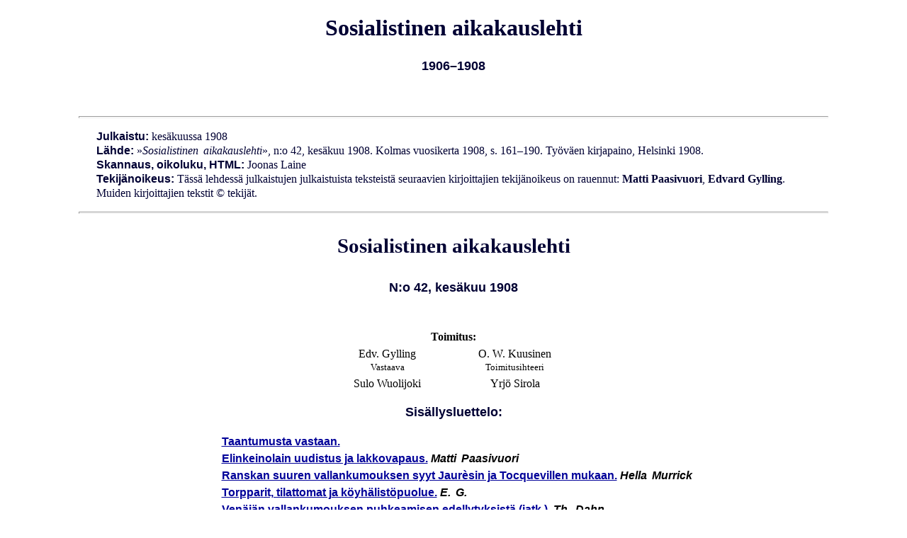

--- FILE ---
content_type: text/html
request_url: https://www.marxists.org/suomi/lehdet/sosialistinen-aikakauslehti-1906-1908/1908/sos-aikakaus-1908-42.htm
body_size: 41113
content:
<!DOCTYPE html>
<html lang="fi">
<head>
<meta name="viewport" content="width=device-width, initial-scale=1"/>
<meta content="text/html; charset=utf-8" http-equiv="Content-Type" />
<meta content="Sosialistinen aikakauslehti" name="Author" />
<meta content="All" name="Robots" />
<title>Sosialistinen aikakauslehti, n:o 42, kesäkuu 1908</title>

<link rel="stylesheet" type="text/css" href="../../../css/works.css" />
<link rel="stylesheet" type="text/css" href="../../../css/custom.css" />

<style>
a:active     { color: #ff0000 }
a:hover      { color: #000080 }
</style>

</head>
<body>

<h1>Sosialistinen aikakauslehti</h1>
<h2>1906–1908</h2>
<h2>&nbsp;</h2>
<hr />
<p class="information">
<span class="info">Julkaistu:</span> kesäkuussa 1908<br />
<span class="info">Lähde:</span> »<em>Sosialistinen aikakauslehti</em>», n:o 42, kesäkuu 1908. Kolmas vuosikerta 1908, s. 161–190. Työväen kirjapaino, Helsinki 1908.<br />
<span class="info">Skannaus, oikoluku, HTML:</span> Joonas Laine<br />
<span class="info">Tekijänoikeus:</span> Tässä lehdessä julkaistujen julkaistuista teksteistä seuraavien kirjoittajien tekijänoikeus on rauennut: <strong>Matti Paasivuori</strong>, <strong>Edvard Gylling</strong>. Muiden kirjoittajien tekstit &copy; tekijät.<br />
</p>
<hr />

<h3>Sosialistinen aikakauslehti</h3>
<!-- Valmis: 09-07-2018 -->
<h2>N:o 42, kesäkuu 1908</h2>

<p class="skip">&#160;</p>

<table class="TNRtable" style="width:30%">
    <tr style="text-align:center">
        <td colspan="2"><strong>Toimitus:</strong></td>
    </tr>
    <tr style="text-align:center">
        <td>Edv. Gylling<br /><span class="sa-pieni">Vastaava</span></td><td>O. W. Kuusinen<br /><span class="sa-pieni">Toimitusihteeri</span></td>
    </tr>
    <tr style="text-align:center">
        <td>Sulo Wuolijoki</td><td>Yrjö Sirola</td>
    </tr>
</table>

<div style="margin:auto; width:750px">
<h2><a id="alku">Sisällysluettelo:</a></h2>
    <ul class="index">
       <li><a href="#taantumusta">Taantumusta vastaan.</a></li>
       <li><a href="#elinkeinolain">Elinkeinolain uudistus ja lakkovapaus.</a> <em>Matti Paasivuori</em></li>
       <li><a href="#ranskan">Ranskan suuren vallankumouksen syyt Jaurèsin ja Tocquevillen mukaan.</a> <em>Hella Murrick</em></li>
       <li><a href="#torpparit">Torpparit, tilattomat ja köyhälistöpuolue.</a> <em>E. G.</em></li>
       <li><a href="#venajan">Venäjän vallankumouksen puhkeamisen edellytyksistä (jatk.).</a> <em>Th. Dahn</em></li>
       <li><a href="#katsauksia">Katsauksia.</a></li>
    </ul>
</div>

<p class="skip">&#160;</p>
<hr />

<h3><a id="taantumusta">Taantumusta vastaan.</a></h3>

<p class="fst">Viime vaalit tapahtuivat vielä vallankumouksellisen kuohunta-ajan jälkimainingeissa. Suurlakosta oli tosin jo kulunut hyvän joukon toista vuotta, mutta sen innostuttava henki tuntui vielä vahvasti. Koko se aika talvella ja keväällä 1906, jolloin voitokkaasti taisteltiin yleisestä äänioikeudesta ja uudesta eduskunnasta, alituinen uuden suurlakon mahdollisuus silmäin edessä, se oli vallankumouksellisen innostuksen aikaa. Ja lisäksi v.&nbsp;1906 Venäjän vallankumousliikkeen purkaukset olivat vielä verrattain voimakkaita ja tuntui niiden kuohuttava vaikutus huomattavasti meidänkin maassamme, varsinkin Viaporin sotilaskapinan aikana. Tuollainen kuohunta-aika ei vaikuttanut ainoastaan maamme köyhälistöön, vaan tuntuvasti myöskin porvaristoon. Se masensi porvariston taantumuksellisia viettejä ja hajotti sen itsepuolustusta. Herraspuolueet olivat neuvottomuudesta typerryksissään, suomettarelaiset koettivat voittaa toisia kauniilta näyttävillä vaalilupauksilla, ja vaalikiihotuksessaan porvaripuolueet taistelivat usein miltei yhtä kiivaasti toisiaan kuin sosialidemokratiaa vastaan, jonka mahtavuutta herrat eivät arvanneet.</p>

<p class="fst">Sosialidemokratisen puolueen suuri vaalivoitto löi sitte porvarit hämmästyksellä. Mutta samalla oli se sellaisenaan jo omiaan kokoamaan porvarien itsepuolustusta yhteiseen rintamaan. Nyt kun uuteen eduskuntaan astui 80&nbsp;sosialidemokratia, huomasivat herrat selvästi, että kysymys oli todellakin jo monista heidän tärkeimmistäkin yhteisistä luokkaeduistaan eikä mistään parlamentaarisesta narripelistä. Ja heti siitä alkaen olikin ilmeisesti eri porvaripuolueitten yhteisenä pyrkimyksenä kaikilla käytettävissään olevilla keinoilla ryöstää maamme työväenluokalta tyyten sosialidemokratisen puolueen vaalivoiton siunaukset.</p>

<p class="fst">Perustuslailliset saivat ensinnä kunnian näyttää taantumuksellista karvaansa. Se kunnia johtui osaksi heidän johtavasta valta-asemastaan. »Laillisuuden» keppihevonen hampaissa he lisäsivät laillista kansan kuristusta siihen määrään, että heidän valtaansa jo voitiin syyllä sanoa »uusbobrikoffilaisuudeksi». He järjestivät valtaansa tueksi ennen kuulumattoman laajan poliisiarmeijan. Heidän tuomioistuimensa alottivat työväkeä vastaan, varsinkin järjestyneen työväen painovapautta vastaan, julmain luokkatuomioitten sarjan. Heidän senaattinsa jarrutti kaikkein tärkeimpäin lainsäädännöllisten uudistustointen valmistamista sen kuin taisi, puhumattakaan, että se muilla valtansa aloilla olisi mitään kansanvaltaisia uudistuksia toimittanut tai edes alkuun pannut. Täten hallitseva perustuslaillinen koplakunta, niin hyvin sen viikinkiläinen selkäranka kuin myös sen nuorsuomalainen häntä, teki voitavansa yhä vain lujittaakseen sitä samaa virkavaltaista luokkasortojärjestystä, joka meillä on niin kauvan, kauvan jo ollut kansan vitsauksena.</p>

<p class="fst">Valtiopäivillä oli porvarien yhteisenä pyrintönä ensinnäkin voittaa aikaa, estää tärkeämpäin uudistusten nopeaa valmistumista. Se tehtävä ei heille vaikeaa ollutkaan. Valiokuntiin on niin helppo hienommallakin jarrutuksella haudata uudistusalotteita yhdeksi tai kahdeksikin istuntokaudeksi. Kieltolaki tuli sentään loppuun käsitellyksi — senaatin ensin valmisteltua sen surmaamista Pietarissa! — samoin leipurilaki ja muuta vähäpätöisempää. Ja toisella istuntokaudella jo näkivät porvarit useampain tärkeitten uudistusesitysten uhkaavan joutusasti valmistuvan valiokunnista, sosialidemokratisten edustajain kiirehtiessä ja ponnistaessa. Ainakin torpparilaki ja kunnallinen äänioikeus oli hyvässä toivossa tulla ratkaistuksi ennen toisen istuntokauden loppua. Pitikö ne nyt ratkaistaman 80&nbsp;sosialidemokratin ollessa mukana niitä päättämässä? Se ajatus pani epäilemättä herrat raapimaan päätään.</p>

<p class="fst">Onnekseen he kuitenkin olivat taas saaneet varman avun Pietarista käsin, Venäjän taantumukselta. Saattoi mainiosti huomata meillä porvarillisen taantumuksen aivan sitä mukaa nostavan ryöhkeänä päätään, mikäli Venäjälläkin taantumus vahvistui. Porvareilla oli selvänä, että Venäjän sortovallassa tulisi olemaan heidän paras turvansa maamme työväenliikettä vastaan. Sen vuoksi sitä perustuslaillinen hallitus suositteli renginpalveluksillaan ahdistaen täällä olevia venäläisiä pakolaisia. Ja samassa tarkoituksessa myös suomettarelaiset tekivät innostuneina milloin suoranaisia valtiollisia ilmiantajaan, milloin taas välillisesti parjauksillaan, kutsuivat suomisyöjiä maamme asioihin sekaantumaan. Yksissä porvarit työnsivät Venäjälle miljooneja.</p>

<p class="fst">Näihin vaaleihin nyt mentäessä on täten porvarillinen taantumus meillä yhä enemmän yhtynyt yhteiseen rintamaan, jonka takana on Venäjän taantumus. Tuon rintaman murtamiseksi käy sosialidemokratinen puolue näihin vaaleihin.</p>

<p class="takaisin"><a href="#alku">Takaisin sisällysluetteloon</a></p>
<p class="skip">&#160;</p>
<hr />

<p class="skip">&#160;</p>

<h3><a id="elinkeinolain">Elinkeinolain uudistus ja lakkovapaus.</a></h3>

<p class="fst">Voimassa oleva elinkeinolaki on v.&nbsp;1868 elinkeinosta ja kaupasta annettu asetus, joka sitte v.&nbsp;1879 valtiopäivillä laajennettiin elinkeinolaiksi.</p>

<p class="fst">Tällä lailla on ollut hyvin suuri vaikutus Suomessa kapitalistisen tuotantotavan kehitykseen.</p>

<p class="fst">Sen kautta vasta poistettiin keskiaikaisen ammattikuntalaitoksen jätteet, jotka täällä ehkäisivät suurteollisuuden kehitystä.</p>

<p class="fst">Silloin kun mainittu laki laadittiin, ei Suomessa vielä ollut paljo varsinaista palkkaköyhälistöä. Taistelu työn ja pääoman välillä oli silloin vielä yksityistä laatua. Jos joku yksityinen työntekijä oli tyytymätön palkkaansa ja pyysi sitä korotettavaksi, ja jos ei sitä korotettukaan, niin ei siitä mitään suurempaa taistelua syntynyt. Mutta sen jälkeen kun kapitalismi ehti luomaan suurlukuisen palkkaköyhälistön, jonka edut olivat ristiriitaiset sen etujen kanssa, oli tästä myöskin seurauksena taistelu työn ja pääoman välillä.</p>

<p class="fst">Työlakot — joukkoeroamiset — tulevat nyt yksityisten työstä eroamisten lisäksi.</p>

<p class="fst">Elinkeinolakia laadittaessa eivät herrat vielä osanneet tehdä pykäliä työlakkojen varalta. Heillä oli ainoastaan selvillä yksityisen työläisen työstä lakkaaminen, ja sitä varten he kyllä laativat säädöksiä seka määräsivät siitä rangaistuksen. Mutta joukkoeroamiset jäivät huomioon ottamatta. Tuo herrojen huomaamattomuus on sitte ollut suureksi siunaukseksi Suomen köyhälistölle.</p>

<p class="fst">Mikäpä heitä silloin olisi estänyt laatimasta työväelle vaikka minkälaisen kuristuslain? Ei mikään! He huomasivat erehdyksensä vasta sitte, kun työlakoista alkoivat porvarien sanomalehdet melua pitämään. Mutta se oli liian myöhään. Työnantajat ensin alussa työlakkojen sattuessa turvaantuivat elinkeinolakiinsa ja tuomioistuimiin, milloin työntekijät olivat eronneet noudattamatta irtisanomisaikaa. Mutta pian ne työläiset sentään oppivat lakkoon ryhtyessään noudattamaan irtisanomisaikaa, missä sitä työnantajankin puolelta työntekijöitä erotettaissa noudatettiin. Mutta niillä työaloilla, joilla työnantajat eivät sitä noudattaneet, eivät sitä työntekijätkään tarvinneet noudattaa. Tällaisia työaloja ovat: rakennus- ja yleensä kaikki ulkotyöt. Työlakon toimeenpaneminen rakennustyöpaikalla voi siten tapahtua milloin tahansa, vaikka keskipäivällä. Työntekijät esittävät työnantajalle vaatimuksia, ja jos ei hän niihin suostu, niin heti alkaa työlakko.</p>

<p class="fst">Näin oli asianlaita silloin, kun työntekijät eivät vielä olleet jäijestyneitä eikä ammattiyhdistysten ja työnantajain välillä ollut minkäänlaista sopimusta. Työnantajan useinkin täytyy suostua työntekijäin vaatimuksiin, jos ei hän suostuisi, niin hänen työnsä jäisivät tekemättä.</p>

<p class="fst">Työlakkojen suuri luku on vain siten selitettävissä, että työnantajat itse työntekijöitä erottaissaan eivät noudattaneet edeltäpäin määrättyä irtisanomisaikaa. Eikä enään löydy montakaan työläistä, jotka vaatisivat noudattamaan irtisanomisaikaa.</p>

<p class="fst">Työnantajain taholta on jo toistakymmentä vuotta vaadittu uudistuksia elinkeinolakiin. Näitä uudistuksia on vaadittu tehtäväksi siihen suuntaan, että elinkeinovapautta pikkuteollisuuden eduksi rajotettaisiin ja työntekijäin lakkovapautta tuntuvasti supistettaisiin. Lakon tekeminen tehtäisiin työläisille niin vaikeaksi kuin mahdollista ja lakkopetturit otettaisiin valtion puolesta erityisen suojeluksen alaisiksi.</p>

<p class="fst">Näitä ylläkerrottuun suuntaan meneviä uudistuksia laatimaan sitte hallitus v.&nbsp;1898 asetti komitean senaattori Leo Mechelinin johdolla, jonka komitean mietintö sitte ilmestyi painosta seuraavana vuonna. Työlakkoon yllyttäjille ehdotettiin siinä ankara kuristuspykälä. Sen pykälän perusteluissa sanotaan näin:</p>

<p class="quoteb">»Teollisuussuhteet maassamme elinkeinokin ilmaantuessa noin kaksikymmentä vuotta sitten, eivät oikeuttaneet 'työlakkopykälän' tarpeellisuutta laissa, vaan oli kylliksi, että sopimuksen rikkominen rangaistiin, joko sitten elinkeinonharjottaja ennen säädettyä irtisanomisen aikaa eroitti apulaisen, työntekijän tahi oppilaan, tai joku näistä ennen aikojaan lakkasi työstä. Vaikkapa työväenkysymyksen rauhattomuus ei liene toistaiseksi maamme teollisuutta laajemmalti kosketellut, on kuitenkin ilmeistä, että E.&nbsp;L:n<sup>[<a class="vt" id="viite1k" href="#alaviite1k">1*</a>]</sup>) yksinkertaiset säännökset asiassa eivät edes meillä enään vastaa ajan vaatimuksia. Varsinkin tulee lain määritellä toisistaan eroaviksi käsitteet: E.&nbsp;L:n edellyttämän yksityisen työstälakkaamisen ja n.&nbsp;s.&nbsp;»työlakon» s.&nbsp;o.&nbsp;joukkolakon, joka tarkoittaa liikkeenkäytön seisahtamista. Mitä tahansa ajateltaneenkin lakosta työntekijän välikeinona hankkiaksensa itselleen edullisemman aseman, niin ei, ainakaan meidän maassamme, voida kokemusta ottaa tueksi, joka oikeuttaisi yllytyksellä matkaansaatetun työstälakkaamisen, koska kerran irtisanomisoikeus tarjoo työntekijälle laillisen keinon päästä epäedullisista työehdoista vapaaksi. Ja kaikissa tapauksissa vaatii juuri se pakkotila, jonka työlakko käsittää, vaikkei väkivaltaa käytettäisikään, että sopimuksen rikkominen tässä on katsottava raskauttavilla asianhaaroilla suurennetuksi.»</p>

<p class="quoteb">»Komitean ehdotus säätää 25&nbsp;§:län 4&nbsp;kohdassa että työsopimusta älköön kummaltakaan puolelta irtisanottako niin kauan kun elinkeinon harjoittajan ja työntekijän välinen riitakysymys on sovintolautakunnassa vireillä ja että sellainen irtisanominen, jos se tapahtuu, ei ole lainvoimainen. Yhdenmukaisesti sen kanssa Komitea on katsonut että työstä eroittaminen tahi työstä lakkaaminen myöskin ovat pidettävät raskaana rikoksena.»</p>

<p class="quoteb">»Yksi työlakoissa yhä useammin esiintyvistä ilmiöistä, joka enemmän kuin muut aiheuttaa riidan yltymistä ja antaa työstä lakkaamiselle rikoksellisen leimansa, on se pakko, jota lakkolais-työntekijät koettavat harjoittaa tovereitaan kohtaan, saattaakseen ne sopimusrikokseen osallisiksi, tahi, jos siihen ovat ottaneet osaa, estävät heitä uudelleen työhön ryhtymästä, osaksi isännän kutsumia vieraita työmiehiä vastaan, estääkseen näitä ryhtymästä luvatta poistuneiden työhön. Rikoslaki sisältää tosin 25&nbsp;luvun 12&nbsp;§:ssä sellaisiin tapauksiin soveltuvan määräyksen, vaikkapa sitä kaksinkertaista oikeuden polkemista, jonka puheenaolevat toimenpiteet tuottavat isännälle yhdeltä puolen ja pakonalaiselle työntekijälle toiselta puolen, siinä ei ole suoranaisesti ilmaistu. Se rangaistuksen määrä, jonka mainittu lainkohta sisältää, on myöskin Komiteasta näyttänyt näistäkin raskaan lakkorikoksen kohdista täysin riittävältä ja saattanee, siltä näkökannalta katsoen, yksinkertainen viittaus rikoslain säännökseen olla riittävä. Koska rikoslaki ei kuitenkaan mainitse viettelemistä eikä houkuttelemista rikokseen §:ssä mainittujen rikoksellisten tekojen joukossa ja moinen menettely juuri kuuluu niihin välikeinoihin, johon lakon aikaansaamiseksi ja ylläpitämiseksi etupäässä tavallisesti ryhdytään, on Komitea katsonut itsellensä olevan syytä, viittaamatta Rikoslakiin, tähän erittäin ottaa rangaistusmääräyksiä sellaisesta rikoksesta. Että sellaista pakkoa työntekijöitä vastaan lakkotilaisuuksissa todistettavasti usein harjoittavat henkilöt, jotka eivät laisinkaan kuulu niiden piiriin, on aiheuttanut tämän kohdan heihinkin sovelletun sananmuodostuksen. Sellaisia yllyttäjiä, jotka itse tuntematta niiden enemmän tai vähemmän epäsuotuisien elämänsuhteitten painoa, jotka kuitenkin useimmissa tapauksissa ovat syynä lakkoihin, panevat alkuun ja edistävät sopimusrikosta ja joilla monissa tapauksissa on yksityinen hyötynsä riidan jatkumisesta, samalla kun he tavallisesti eivät tee mitään uhrauksia lakon hyväksi, tulee säännön mukaan kohdata ankarampi rangaistus kuin itse työntekijöitä samanlaisesta rikoksesta. Komitea ei kuitenkaan, katsoen siihen että ehdotettu rangaistusmäärä on asteellinen ja tuomioistuin tässä niinmuodoin voi menetellä harkinnan mukaan, ole katsonut itsellään olevan syytä näitä erikoistapahtumia varten säätää eri määräyksiä.»</p>

<p class="quoteb">»Edesvastausmääräykset tässä kohdassa ovat E.&nbsp;L:ssa yhteenliitetyt säännöksiin ennenaikaisesta irtisanomisesta ja työstälakkaamisesta, mutta Komitea on katsonut välttämättömäksi, että näitä asioita käsitellään erikseen.»</p>

<p class="fst">Itse lakiteksti Mechelinin komitean ehdotuksessa oli seuraava:</p>

<p class="quoteb">»Jos ammatinharjoittaja erottaa työstään apulaisen, työntekijän tahi oppilaan, tahi jos nämät lakkaavat työstään ammatinharjoittajan luona varteenottamatta sitä irtisanomisaikaa tahi erityistä ajanmääräystä, johon laki tahi välipuhe heidät velvoittaa, taikka muissa tapauksissa kuin tämän lain 56, 57 ja 58 §§:t edellyttävät, vetäköön sakkoa kymmenestä viiteensataan markkaan ja korvatkoon vahingon.»</p>

<p class="quoteb">»Jos niin suuri luku työntekijöistä itseään irtisanomatta samaan aikaan lakkaavat työstään, että sen teollisuusliikkeen tahi yrityksen jatkaminen, jossa he ovat olleet työssä, kokonaan tahi suurimmaksi osaksi on keskeytettävä, olkoon tämä rangaistusta määrättäessä raskauttavana asianhaarana pidettävä.»</p>

<p class="quoteb">»Jos asia, joka on tuottanut eripuraisuutta ammatinharjoittajien ja työntekijöitten välillä, on sovintolautakunnalle ilmoitettu, ja jos ammatinharjoittaja siitä huolimatta erottaa työntekijät työstään tahi jos nämät lakkaavat työstään, odottamatta lautakunnan sovintoehdotusta, olkoon tämäkin raskauttavaksi asianhaaraksi katsottava.»</p>

<p class="quoteb">»Joka väkivallalla tahi uhkauksilla taikka vietellen houkuttelee työntekijöitä ottamaan osaa työn lakkoon, tuomittakoon vankeuteen korkeintaan vuodeksi tahi sakkoihin. Laki olkoon sama, jos joku, nyt mainitulla tavalla, estää työntekijää työhönsä palaamasta tahi luvatta poistuneitten tilalla puheena olevaan työhön ryhtymästä.»</p>

<p class="quoteb">»Jos ammatinharjoittaja ottaa työhönsä toisen apulaisen, työntekijän tahi oppilaan, joka lain ja välipuheen vastaisesti on tämän luota eronnut, vetäköön sakkoa viidestäkymmenestä viiteensataan markkaan ja korvatkoon kaiken vahingon.»</p>

<p class="fst">Tällä ehdotuksella, jos se olisi tullut laiksi, olisi saatettu kaikki työntekijäin luottamushenkilöt varmasti linnaan. Samalla kuin sen tarkotuksena oli antaa turvaa lakkopettureille, mikä seikka hyvin selvästi tuleekin edellä esitetyistä pykälän perusteluista ilmi.</p>

<p class="fst">Tuon komitean ehdotuksen johdosta Suomen järjestynyt työväki sitte toimeenpani suuria kokouksia, joissa hyväksyttiin jyriseviä vastalauseita tuota kuristuslakiehdotusta vastaan.</p>

<p class="fst">Sen jälkeen tuo komitean ehdotus v.&nbsp;1902 annettiin Suomen teollisuusvaliokunnan keskuskomitealle tarkastettavaksi, jossa puheenjohtajana oli senaattori Lennart Gripenberg ja sihteerinä Heikki Renvall.</p>

<p class="fst">Tämä komitea laati sitten oman ehdotuksensa uudeksi elinkeinolaiksi. Sen ehdotus monessa kohdassa eroaa hallituksen asettaman elinkeinolakikomitean ehdotuksesta.</p>

<p class="fst">Työlakko-pykälästä lausutaan sen perusteluissa seuraavaan tapaan:</p>

<p class="quoteb">»Puheena oleva § on, semmoisena kuin se kuuluu E.&nbsp;L. Komitean ehdotuksessa, herättänyt paljon pahaa verta työväen piireissä. Komitea, joka on sitä mieltä, ettei ehdotetuilla säännöksillä voitettaisi, mitä niillä tarkoitetaan, vaan että ne synnyttäisivät yhäkin kireämpää suhdetta työnantajain ja työntekijäin välillä, on, huomioon ottaen myöskin Teollisuushallituksen asiassa antaman lausunnon, ehdottanut 2&nbsp;ja 3&nbsp;kohdan sekä sanat »vietellen houkuttelee» 5&nbsp;kohdasta poistettaviksi. Komitea on voinut tätä puoltaa sitäkin mieluummin, kun Rikoslain 25&nbsp;luvun 12&nbsp;§:ssä jo on olemassa tästä asiasta säännös, joka asianmukaisesti käytettynä lienee tarpeeksi tehokas ase järjestyksen ylläpitämiseksi; ja Komitea ehdottaa että §:n&nbsp;3 kohtaan pantaisiin viittaus mainittuun lainpaikkaan.»</p>

<p class="quoteb">»Mitä erityisesti sanoihin 'vietellen houkuttelee' tulee, on Komitea sillä perustuksella, että mainitut sanat, jos ne otettaisiin lakiin, voisivat antaa aihetta kulloinkin tuomarin subjektiivisen käsityksen mukaan sanoista 'vietellen houkuttelee' horjuvaan oikeudenkäyttöön, ehdottanut ne poistettaviksi. Tässä tulee myöskin huomauttaa siitä, että jo Rikoslain 5&nbsp;luvun 2&nbsp;§ määrää rangaistuksen rikokseen yllyttäjälle, ja tuntuu siksi tarpeettomalta ottaa E.&nbsp;L:iin kysymyksessä oleva määräys.»</p>

<p class="quoteb">»Viimeisen edellisessä kohdassa ehdottaa Komitea lisäyksen, tarkoituksessa selvästi näyttää, että työnantajaa ei voida pitää velvollisena erikseen tutkimaan, onko joku hänen palvelukseensa tarjoutuva työntekijä laillisesti vapaa aikaisemmin tehdystä työsopimuksesta. Sellainen tutkiminen tuottaisi työnantajalle suurimpia vaikeuksia, ja sellainen veivoitus tuntuisi erittäin väärältä.»</p>

<p class="fst">Tämä komitea on sitä mieltä, että tuo Rikoslain pykälä on kyllin tehokas saattamaan työntekijäin luottamusmiehet linnaan! Mutta sitä ei aina luokkatuomioistuimetkaan ole voineet työlakkotapauksiin sovelluttaa. Tarvitaan elinkeinolakiin erityinen säädös, jossa viitataan rikoslain mainittuun pykälään. Sillä rikoslakia ei ole laadittu silmälläpitäen työlakkoja ja lakkopetturien suojelemista, vaan muita tapauksia.</p>

<p class="fst">Se elinkeinolain esitys, joka vuosien 1907–8 valtiopäivillä eduskunnalle esitettiin, on suureksi osaksi laadittu viimemainitun komitean ehdotuksen mukaan.</p>

<p class="fst">Työlakot ovat mainitun esityksen laatijoita kovasti huolestuttaneet. Sen perusteluissa sanotaan näin:</p>

<p class="quoteb">»Viime vuosien kokemukset yhä useammin sattuvista vaikeasti ratkaistavista ja taajoista työnseisauksista Suomessa eivät voi jäädä lainsäätäjältä huomioonottamatta. Nämä työrauhan häiriöt ovat useinkin seurauksiltaan tuhoa tuottavia ei ainoastaan niille yksityisille ja teollisuushaaroille joita ne kohtaavat, vaan myöskin koko yhteiskunnalle. Asiaan ryhtyminen yhteiskunnan puolelta, jotta, mikäli mahdollista, vältettäisiin sellaista häiriötä taloudellisen yhteiskuntaelämän säännöllisessä menossa, näyttää sentähden olevan yhtä luonnollinen kuin tarpeellinenkin. Ja kun työnseisaukset ainoastaan sikäli ovat vältettävissä, kuin niiden syitä, työriitoja, saadaan poistetuksi, täytyy pyrkimykset kohdistaa keinojen keksimiseen sellaistan riitain estämiseksi tahi sovittamiseksi.»</p>

<p class="fst">Kirjalliset yksityiset sopimukset, 'orjakontrahdit', oppilaitten ja 21&nbsp;vuotta nuorempain työntekijäin kanssa, ehdotetaan pakollisiksi. Näillä sekä monilla muilla epäsuorilla ja kieroilla keinoilla siinä ehdotetaan <em>rajoittamaan työntekijäin lakkovapautta</em>!</p>

<p class="fst">Työriitain sovittaminen eli lakkojen jarruttaminen ehdotuksen mukaan annettaisiin ammattivaltuuston asettamalle sovintolautakunnalle, jolla 25&nbsp;§. 2&nbsp;m.&nbsp;m. mukaan olisi oikeus tunkeutua silloinkin riitelevien väliin sovintoa hieromaan, kun ei sitä kumpikaan riitapuoli pyydä. Tämä sovittelemispakko ei sentään ole vaarallista, sillä 26&nbsp;§. 2:n kohdan mukaan voi jompikumpi taikka molemmat riitapuolet hyljätä sovintolautakunnan sovintoehdotuksen, jos 48&nbsp;tunnin kuluessa, siitä tiedon saatuaan ilmoittaa, etteivät hyväksy sovintoehdotusta. Mutta sellainen sovittelu tulee työväelle vaaralliseksi vasta sen kautta, jos 30&nbsp;§. säädökset tulevat hyväksytyiksi. Mainittu pykälä on seuraava:</p>

<p class="quoteb">»Mainitunlaisen asian (s.&nbsp;t.&nbsp;s.&nbsp;työriidan) ollessa sovittelulautakunnan tai sovinto-oikeuden tahi sovintomiehen käsiteltävänä ja vaikka irtisanomisaika irtisanomisen tapahduttua olisikin umpeen kulunut, älköön elinkeinonharjoittaja liikettä pysäyttämällä tahi muuten erottako apulaisia tahi työntekijöitä, <em>älköötkä nämä lakatko työstään, ellei kaksi viikkoa ole katunut siitä, kuin asia pantiin vireille lautakunnassa, sovinto-oikeudessa tahi sovintomiehen luona.</em>»</p>

<p class="fst">Tämän pykälän määräyksien rikkomisesta uhataan rangaistusta vähintäin 10 ja enintäin 500 markan sakolla.</p>

<p class="fst">Näiden säädösten kautta työntekijäin irtisanomisaika lakkotapauksissa usein venyisi kaksi viikkoa pitemmäksi kuin mitä se muuten olisi. Tällainen viivytys tapahtuisi, jos virallinen sovintolautakunta vasta irtisanomisajan lopussa tunkeutuisi riitelevien väliin, ja jos sen sovintopuuhat raukeaisivat tyhjään, ja sen ne varmaan tekisivät usein, sillä työnantajat, kun heidän ei tarvitseisi peljätä tyälakkoa, eivät suostuisi työväen kohtuullisempiinkaan vaatimuksiin.</p>

<p class="fst">Työnantaja tuollaisesta viivytyksestä vain hyötyisi. Hän saisi aikaa valmistaa pois kiireemmät tilaukset, eikä ottaisi vastaan uusia. Hän hankkisi vuosiorjainsa ja oppilaitten ynnä muitten kontrahdeilla olevain työläisten lisäksi rikkureita, joko kotimaasta taikka Venäjältä, josta viimeksimainitusta maasta niitä niin monta kertaa ennenkin on hankittu, ja kaikin tavoin varustautuisi työntekijäin työlakkoa vastaanottamaan.</p>

<p class="fst">Työntekijöille on taas se eduksi, ettei työnantaja kovin aikaisin saa tietoa heidän lakkoaikeistaan. Sovintolautakunnan oikeus jarruttaa työlakon alkamista tapahtuisi aina työntekijäin vahingoksi. He menettäisivät tilaisuuden panna lakon toimeen silloin, kuin se paraiten voisi taivuttaa työnantajaa suostumaan työntekijäin kohtuullisiin vaatimuksiin.</p>

<p class="fst">Tällä jarrutuslaitoksella sekä orjakontrahdeilla ja rikoslain säädöksillä hallitus ja porvarit koettavat epäsuoralla tavalla riistää työväeltä sen parhaimman aseen, se on <em>lakkovapauden</em> ja <em>lakkovahtien asettamis-oikeuden</em>. Ammatillinen työväenliike ilman näitä oikeuksia on merkitystä vailla.</p>

<p class="fst">Työväen luottamusmiehiä uhataan sitte seuraavalla säädöksellä:</p>

<p class="quoteb">»1. Joka väkivallalla tai uhkauksella pakottaa elinkeinonharjoittajan seisauttamaan ammattiliikkeensä tahi erottamaan tahi olemaan työhönsä ottamatta apulaisen tahi työntekijän taikka heidät ottamaan osaa työlakkoon, taikka sanotulla tavalla estää apulaista tahi työntekijää työtä tekemästä tahi tehtäväkseen ottamasta, rangaistakoon niinkuin Rikoslain 25&nbsp;luvun 12&nbsp;§:ssä sanotaan.»</p>

<p class="fst">Mainitussa kohdassa Rikoslaissa sanotaan, että siitä tuomitaan korkeintaan <em>vuodeksi vankeuteen taikka sakkoon</em>, ellei teko ole vieläkin ankaramman rangaistuksen alainen.</p>

<p class="fst">Nykyistä rikoslakia sovitetaan perin mielivaltaisesti työlakkoihin. Se riippuu asianomaisesta tuomarista. Porvarit tarvitseisivat elinkeinolain, jossa viitattaisiin rikoslain pykäliin, että sitä tuomarit vapaammalla omallatunnolla voisivat käyttää.</p>

<p class="fst">Tosin v.&nbsp;1907 valtiopäivillä työväenasiain valiokunta teki hallituksen esitykseen muutamia muutoksia. Niinpä 30&nbsp;§. poistettiin, vaikka Helsingin käsityö- ja tehdasyhdistyksen valtuutetut pitävät sitä erittäin hyvin perusteltuna ja vastustivat sen poistamista. Samoin viime vuonna myöskin poistettiin tuo 72&nbsp;§, jossa viitataan Rikoslain säädöksiin. Mutta viime kerralla ei sitä enää poistettu.</p>

<p class="fst">Nyt, kun eduskunta tulee uusien vaalien kautta jonkun verran muuttumaan, niin entisillä muutoksilla ei ole enää mitään merkitystä. Jos porvarien aikomukset onnistuvat, että sos.-demokrateja tulee vähemmän kuin ennen eduskuntaan, niin silloin siellä säädetään työväelle vaikka minkälaisia kuristuslakeja. Mutta työläiset, joilla on äänioikeus, voivat jos tahtovat kuitenkin tehdä tyhjäksi nuo porvarien katalat aikomukset. Ne voivat äänestää ja lähettää entistä enemmän sosialidemokrateja eduskuntaan. Työläisten tulee muistaa, että porvarit aikovat rajoittaa lakkovapautta!</p>

<p class="fst"><strong><em>Matti Paasivuori.</em></strong></p>

<p class="takaisin"><a href="#alku">Takaisin sisällysluetteloon</a></p>
<p class="skip">&#160;</p>
<hr />

<p class="skip">&#160;</p>

<h3><a id="ranskan">Ranskan suuren vallankumouksen syyt Jaurèsin ja Tocquevillen mukaan.</a></h3>

<p class="fst">Ennenkuin tarkastamme niitä näkökohtia, joista kaksi historioitsijaa, porvarillinen Tocqueville ja sosialidemokrati Jaurès ovat lähteneet käsittelemään Ranskan vallankumouksen syitä, lienee ehkä paikallaan määritellä tarkemmin syyn käsite meidän kannaltamme.</p>

<p class="fst">Meidän käsityksemme mukaan on syiden tutkiminen vaan tiettyjen ilmiöiden yhdistämistä eli kokemuksen erilaisten ilmauksien johtamista yhdeksi tieteelliseksi laiksi. Ajattelumme, paras ase taistelussa olemassaolomme puolesta, hakee yhtenäisyyttä kokemuksellisten ilmiöiden erilaisuudessa, sitä varten se muodostelee ilmiöiden joukosta erinäisiä lakeja, jotka helpottavat käsitystämme, nämä lait ovat relativisia, nousevat ja muuttuvat sen ilmiöluvun mukana, josta ne ovat syntyneet. Syyt eivät ole mitään muuta, kuin tapahtumain luonteesta johtuva systemi, menettelytapa eli yleinen järjestelmä, joka on laadittu sen mukaan, miten ilmiöt ajallisesti seuraavat toisiaan.</p>

<p class="fst">Niinpä ei ole käsityksemme mukaan koskaan minkäänlaisia taloudellisista seikoista riippumattomia syitä olemassa. Metodin ja systemin muodossa ovat syyt sangen relativisia, suhteellisia ja riippuvat juuri niitä käsittelevien henkilöiden yleisestä maailmankatsantokannasta ja heidän käyttämistään tieteellisten tosiseikkojen laadusta ja luvusta.</p>

<p class="fst">Siitä syystä onkin syiden määräämisessä kovin tärkeätä tietää tutkijain tieteellinen näkökanta, tarkoitusperäisyys ja heidän käyttämiensä tosiseikkojen monipuolisuus. Sen takia asetumme tutkijan näkökannalle ja hyväksymme hänet sikäli kun hän on tarkoituksenmukaisesti jaksanut kuvata ja järjestää ilmiöitä.</p>

<p class="fst">Pääsyyt vallankumoukseen ovat Tocqueville'n mukaan feodalinen järjestelmä ja vapauden aate, joka kirjailijoiden aiheuttamana 18&nbsp;vuosisadan lopussa valtasi Ranskan yhteiskunnan. Näiden johtavien aatteiden ympärille on sitten Tocqueville järjestänyt laajan tutkimuksensa talonpoikien feodalitaakasta, itsevaltiudesta, maan henkisestä kypsyydestä j.&nbsp;n.&nbsp;e.</p>

<p class="fst">Tutkiessaan talonpoikien asemaa ennen vallankumousta, teki Tocqueville aikoinaan yhtä suuren tieteellisen keksinnön, kuin 50&nbsp;vuotta myöhemmin Jaurès, osottamalla Ranskan porvariston taloudellisen mahdin. Tocqueville näytti, että talonpoika ennen vallankumousta oli jo maanomistaja, että pienviljelys Ranskassa oli jo voittanut siihen määrään jalansijaa, että <sup>2</sup>&frasl;<sub>3</sub> maasta jo kuului talonpojille. Talonpoika kuului vapaana maanomistajana taloudellisen asemansa puolesta yleistaloudellisessa suhteessa kapitalistiseen tuotantojärjestelmään, jonka tunnussanana oli rajaton kilpailu ja vapaa yksityisomaisuus, kuten Jaurès osoittaa. Talonpoika tuottaa ja myy tavaraansa, hän maksaa veroa kuninkaalle ja antaa poikansa sotapalvelukseen, häntä hallitsevat kuninkaan määräämät virkamiehet. Mutta paitsi talonpoikia, asuu maalla talonpoikaisväen keskellä, linnassaan joku henkilö, jota sanotaan aatelismieheksi; hän ei ole mitään muuta kuin yksityinen seudun asukas, hänellä ei ole minkäänlaisia erityisiä velvollisuuksia muihin asukkaihin nähden, mutta kumminkin on hänellä suunnaton taloudellinen valta muiden maanomistajain yli, jotka kuuluvat kolmanteen säätyyn.</p>

<p class="fst">Yksi maanomistaja maksaa toiselle maanomistajalle mitä erilaisimpia maksuja, ja vaikka ne maksut kuninkaan veroihin verraten eivät olisikaan niin suunnattoman suuria, kumminkin ovat ne sangen ärsyttäviä: ei ollut pienintäkään tehtävää, tointa eikä asiaa, joka olisi jäänyt vapaaksi verosta, lukuunottamatta ehkä ilmaa, asuipa työmies mökissään maalla, joka kerran oli kuulunut aatelisherralle, oli hänen tietyt päivät tehtävä työnsä kartanossa. Talonpoika maksoi veronsa päivätöissä, luonnonantimissa, paitsi rahaveroa, usein sattui semmoisiakin tapauksia, että kartanonherra vaati notarion useammaksi päiväksi vuodessa kotiinsa, laatimaan itselleen asiapapereita ilman maksua, koska muka notario toimi herran alueella.</p>

<p class="fst">Niistä feodalisista veroista on Tocqueville laatinut tarkan luettelon, joka vielä nyt pitää paikkansa, yhtä paljon kuin hänen väitteensä siitä, että talonpojilla oli liian vähän maata, koska maataomistavain talonpoikien luku ei yhtään noussut, silloin kuin valtio möi vallankumouksessa takavarikkoon otettuja aateliston ja kirkon maita. Jälkimäinen väite edellyttää laajoja kansantaloudellisia tutkimuksia talonpoikien tilasta, valitettava on vaan, että hän niin vähän siinä otti huomioon porvariston aineellisen tilan, jota tutkiakseen hän ehkä olisi syvemmälle nähnyt vallankumouksen syitä ja olisi päässyt lukuisista erehdyksistä.</p>

<p class="fst">Mutta hyväksytään täydellisesti Tocquevillen ensimäinen väite, jonka mukaan feodalinen järjestelmä on syypää vallankumoukseen ja sitten siirrytään hänen toiseen väitteeseensä: kirjailijain synnyttämästä »vapaus»-aatteesta. Sillä me voimme osoittaa ilmeisen ristiriidan hänen luonteenomaisen, synnynnäisen maailmankatsantokantansa ja hänen tosiseikkoihin perustuvan tutkimustensa tulosten välillä.</p>

<p class="fst">Tutkiessaan Ranskan hallitus- ja oikeusjärjestelmää ennen vallankumousta, on Tocqueville osoittanut, miten absolutismi tukehuttamalla politiset vapaudet riistää kansalta itsehallinnon kokemuksen, miten se kaikki säädyt yhtäläisesti alistaa valtansa alle ja tekee sitten tulevaisuudessa useat despotiset hallitukset mahdollisiksi. Hän on osoittanut, miten vallankumouksellinen hallitus- ja oikeudenkäyntijärjestelmä polveutuvat suorastaan vanhan järjestelmän laitoksista, joihin jo absolutismin kukoistuksen aikana yhtä mittaa tunkeutuivat uudet vallankumoukselliset käsitteet.</p>

<p class="fst">Tietysti hän ei tiedä syytä siihen, hän ei tiedä, että porvaristo taloudellisella mahdillansa on ottanut käsiinsä jo koko hallituksen ytimen, hän ei tiedä, että porvaristo intendenttien ja valtion velanantajien muodossa on päävaikutin keskityksessä, että se toimekkaisuudellaan on tunkeutunut kaikkialle vanhan järjestelmän laitoksiin, ja että se kukistaa absolutismin sen omilla aseilla. Alempana näemme kumminkin, että hän senkin aavistaa, vaikka se tapahtuukin ristiriidassa sen hänen käsityksensä kanssa, että ihmisille synnynnäinen »vapauden» aate saattaa hänet taistelemaan sortoa vastaan.</p>

<p class="fst">Mutta katsotaan edelleen, miten hän tutkii vallankumouksen syntymistä vanhasta järjestelmästä. Hän osottaa m.&nbsp;m. yhden mitä tärkeämmän kohdan vallankumouksen esihistoriassa, mikä on omiaan antamaan suurelle kumoukselle paljon enemmän kehityksen luonnetta, kun se tähän saakka on saanut osakseen, se on tämä seikka, että 20&nbsp;vuotta ennen suurta vallankumousta tapahtui melkein yhtä laaja ja suuri kumous, kun kunnat saavuttivat itsehallinnon ja provinsseissa uudelleen astuivat voimaan provinssikokoukset, jotka alottivat välittömän taistelun absolutismia vastaan.</p>

<p class="fst">Mutta hänen geneettinen periaatteensa kohoaa kohoamistaan, hän käyttää jo determinismiä,<sup>[<a class="vt" id="viite2k" href="#alaviite2k">2*</a>]</sup> määräten taloustieteen tutkijain riippuvaisuuden oloista. Hän näyttää, miten ekonomistit saivat absolutismilta yksityisomaisuuden halveksimisen ja erikoisoikeuksien poistamisen aatteen, jonka mukaan myöhemmin vallankumou toimi, sitten hän lisää, etteivät ekonomistit halunneetkaan hävittää itsevaltiasta keskusvaltaa, vaan että ne toivoivat voivansa johtaa sitä oikealle uralleen (s.&nbsp;t.&nbsp;s.&nbsp;suojelemaan porvaristoa, aateliston sijaan) he tahtoivat yhtäläisyyttä, eikä vapautta perustuslain muodossa. Tocqueville osottaa, miten he suunnitelmissaan olivat jättäneet paikalleen absoluuttisen vallan, antamalla sille vaan uuden nimen: »kuninkaan» sijaan tuli »valtio». Ekonomistit tahtoivat vallottaa keskitetyn valtiovallan, kumotakseen sen perusteet. Ja nyt hän väittää vallan loistavasti: »uusi kansanluokka käyttää aina samoja keinoja saavuttaakseen valtaa, kuin entiset luokat säilyttääkseen sitä».</p>

<p class="fst">Oikea johtopäätös tästä väitteestä on, että ihmisjärki aina riippuu olevissa oloissa, ettei se keksi mitään ilman olojen pakkoa ja käyttää aina keinoja, joita olot sille tarjoovat.</p>

<p class="fst">Koko tutkimuksensa kulussa on Tocqueville käyttänyt materialistista geneetista periaatetta, osottamalla miten kaikki uudet muodot johtuvat vanhoista, miten hallitus ja oikeusjärjestelmä oli jo siihen määrään kehittynyt uuteen suuntaan, että se pysyi paikalla, vaikka korkein hallitsija muuttui ja kuninkaan sijaan kansa tuli hallitsijaksi. Vallankumouksen muodot ovat hidasta kehitystä, kun talonpojat ovat taloudellisesti siihen kypsiä, poistavat he feodalisen verotaakan päähänsä j.&nbsp;n.&nbsp;e. Pääasia on kumminkin se, miten vähän merkitystä hänen tutkimuksensa mukaan aatteilla on, tärkeätä on, että Tocqueville on todistanut, etteivät ihmiset mielin määrin keksineet hulluja ajatuksia, etteivät he klassillisten aatteittensa toteuttamiseksi luoneet vallankumousta, vaan päinvastoin, että ihmiset toimivat sen mukaan kuin heitä yleinen taloudellinen ja siitä riippuva oikeudellinen ja hallinnollinen kehitys pakottaa toimimaan, ettei ihmisen tahto siis ole riippumaton.</p>

<p class="fst">Hänellä on myös hämärä aavistus absolutismia kohottaneesta vallasta, kun hän esipuheessaan osottaa, »että halu rikkauksiin ja nautintoihin, omaisuuden liikkuminen on omiaan, kohottamaan despotismia ja että despotismi suosii sitä halua, kuin vapaus sitä vastoin vapauttaa ihmisen rahan palveluksesta ja saattaa sen lähempään yhteyteen isänmaan kanssa».</p>

<p class="fst">Tässä olemme tulleet hänen epämääräiseen vapauden käsitykseensä, jonka lisäksi tulee yhtä epämääräinen käsitys kirjailijoiden vaikutuksesta. Hän väittää, että koska kansalla ei ollut itsehallintoa, niin yleisen mielipiteen johto tuli kirjailijoiden käsiin, jotka eivät lainkaan olleet taipuvaisia reformeihin, vaan halusivat samassa muuttaa koko valtiovallan ja lainsäädännön.</p>

<p class="fst">Sitten Tocqueville kertoo, että jo 1750 vuodesta alkaen, kansa oli toivonut enemmän taloudellisia uudistuksia, kuin politisia oikeuksia, ja että hän luulee, että siinä tapauksessa, jos Ranskan kuningas olisi ollut Friedrich Suuri, niin hän olisi itse suorittanut kaikki vallankumouksen tekemät reformit ja olisi sillä, ei ainoastaan säilyttänyt valtaansa, vaan vieläpä kohottanutkin sitä.</p>

<p class="fst">Tietysti on järjetöntä ajatella, että koko maan hallitusmuoto riippuisi vaan yhden ainoan ihmisen kyvystä eli kykenemättömyydestä. Mutta tässä on uudelleen ristiriita Tocquevillen oman tutkimuksen tulosten ja tämän väitteensä välillä. Hän on tosiasiallisen tutkimuksensa nojalla, vertailemalla eri maiden talonpoikien tilaa, saanut sen käsityksen, että talonpoikien asema kaikkialla Europassa oli (samoina aikoina) samallainen ja että kaikki Europan maat elävät läpi saman taloudellisen kehityksen. Tämä keksintö tuntuu meistä jokseenkin naivilta, koska tunnemme uudemman taloustieteen osottamia taloudellisen elämän kehityslakeja, jotka kaikkialla edellyttävät samanlaisen kehityksen, mutta sitä hauskempi on se Tocquevillellä, koska hän omin voimin on tullut siihen tulokseen. Mutta asia on vielä niinkin, että samassa kuin feodalinen järjestelmä kukistui, hukkui myöskin absolutismi ja sijalle perustuslaillinen hallitus, niinkuin Ranskassa v.&nbsp;1789 ja Saksassa, koska se taloudelliseen kehitykseen nähden oli takapajulla, vasta 1848. Sen Tocquevillekin myöntää, mutta asian niin ollen ei olisi Fredrik Suuren kaltainenkaan nero, suorittamalla taloudelliset uudistukset Ranskassa, koskaan voinut kohottaa eli säilyttää valtaansa.</p>

<p class="fst">Sitten Tocqueville luulee, että Machaut, Ludvig&nbsp;XV:n ministeri, olisi ehkä kyennyt aikaansaamaan reformeja, mutta, että hänen ehdotuksensa eivät löytäneet vastakaikua kuninkaassa. Ja siihen hän lisää, että 20&nbsp;vuotta myöhemmin uudistuksia ei enää voitu tehdä, koska (luultavasti kirjailijoiden kautta) »ranskalaiset olivat luoneet katseensa politisen vapauden perikuvaan, ja että se heitä yhä enemmän alkoi vietellä».</p>

<p class="fst">Ja me myönnämme, että se mahtaa olla ollut joku ihmeellinen voima, joka Ranskan kansan siihen määrään oli muuttanut. Mutta siitä voimasta Tocqueville ei kerro mitään. Hän itse kysyy,<sup>[<a class="vt" id="viite3k" href="#alaviite3k">3*</a>]</sup> missä oikeastaan olisi tämä politisen vapauden lähde. Ja hän vastaa itse siihen, ettei hän luule, »että se vapauden halu tulisi niistä taloudellisista parannuksista ja hyveistä, joita vapaus voisi tuottaa, koska despotismikin kykenisi antamaan taloudellisia parannuksia ja hän myöntää, että ihmiset, jotka vaan niitä hakevat vapaudesta, myöskin helposti voivat kadottaa vapauden. Viimeiset sanat ovat epäilemättä totta ja sovellettuina Ranskan oloihin todellakin todistavat, että Ranskan väestö vapaudesta haki taloudellisia parannuksia. Sillä, kun Ranskan porvaristo taloudellisessa elämässään tarvitsi vankkaa keskusvoimaa pitämään kapinoivaa työväkeä kuuliaisuudessa, niin se kohotti despotismia, ja niin pian, kuin despotismi alkoi polkea sitä itseä, se hylkäsi sen työväen avulla. Ranskan porvaristo ei kyennyt kertaakaan idealisen vapauden tunteen takia antamaan työväelle mahdollisuuutta nauttia samasta vapaudesta.</p>

<p class="fst">Mutta Tocquevillen mukaan sisältää vapauden käsite »nautintoa siitä, että ihmisellä on oikeus puhua, toimia, hengittää ilman esteitä, totella vaan Jumalaa ja lakeja».</p>

<p class="fst">Siis on hänen mielestä »vapaus» semmoinen itsenäinen käsite, joka meidän käsityksemme mukaan ei koskaan mitään ilmaise. Vaan sovelletettuna erinäisiin yhteiskuntaoloihin, saa käsite vapauden sisällyksensä ja merkityksensä, tältä kertaa oli vapaudella myöskin hyvin monta merkitystä: porvaristolle merkitsi vapaus tarkastaa valtion tuloja, harjoittaa tuotantoa, talonpojilla se merkitsi pääsyä feodaliveroista j.&nbsp;n.&nbsp;e.</p>

<p class="fst">Epäilemättä on ristiriita olemassa sen näkökannan välillä, josta Tocqueville osoittaa vallankumouksen geneettisen kulun, jossa hallitusmuodot kehittyvät hallitusmuodoista, yksi tapaus toisesta ja sitten kirjailijoiden absolutisten aatteiden sekä »vapauden» välillä, jotka ovat alkuperältään epämääräisiä ja omiaan vaan rikkomaan kehityksen kulkua syystä seuraukseen.</p>

<p class="fst">Syynä siihen on tietysti hänen ja hänen aikansa maailman katsantokanta, vaillinainen yhteiskuntataloudellinen sivistys ja lähteiden puute, jotka estivät häntä ottamaan huomioon Ranskalaisen porvariston taloudellista tilaa, muutoin olisi hän ehkä huomannut, että kirjailijat saivat aatteensa oloista ja että »vapauden halu» sisälsi sangen suuria vaatimuksia. Sen kautta determinismi tulisikin täydelliseksi, eikä mikään satunnainen käsittämätön voima tulisi ulkoapäin häiritsemään historian kulkua.</p>

<p class="fst">Niin on sosialisti Jaurès menetellyt ja nykyajan tieteen kannalta häneltä ei kielletäkään tunnustusta.</p>

<p class="fst">Jos vertaamme Tocquevillen näkökohtia Jaurès'in tutkimuksien tuloksiin, niin huomaamme paikalla kuinka paljon tarkoituksenperäisempiä ovat jälkimäiset.</p>

<p class="fst">Tocqueville on osottanut vallankumouksen perussyyksi feodalisen järjestelmän ja sen välittömäksi aiheeksi valtiovelan.</p>

<p class="fst">Mutta Jaurès osottaa, miten vähän merkitystä oikeastaan oli talonpoikien feodalismitaakalla vallankumouksen puhkeamiseen. Hän väittää, että kuningasvallan olisi ollut mahdollista tehdä reformien kautta loppu feodalismista, ottamalla valtion huostaan hengellisen säädyn omaisuus, kuningas olisi ilman muuta voinut lunastaa aatelistolta sen etuoikeudet. Sitten Jaurès, vaikka hän tunnustaakin vallankumouksen välittömäksi aiheeksi valtiovelan, kuitenkin samassa osottaa, että olisi ollut mahdollista parantaa se, pakottamalla kolmannen säädyn avulla molemmat korkeammat säädyt maksamaan veroja ja ottamalla hengellisen säädyn rikkauksista 500&nbsp;miljoonaa valtiovelan maksamiseksi. Se oli Malonet'in suunnitelma, ja jos se olisi mennyt läpi, niin koko vallankumous ei olisi ollut sen enempää kuin tavallinen finanssireformi.</p>

<p class="fst">Mutta samassa kysyy Jaurès:<sup>[<a class="vt" id="viite4k" href="#alaviite4k">4*</a>]</sup> »miten se oikeastaan tapahtui, että tavallisesta rahapulasta nousi niin suunnattoman suuri yhteiskunnallisinhimillinen pula»?</p>

<p class="fst">Silminnähtävä on, että jos ajattelemme vallankumouksen vauhtia ja tuloksia siitä suunnattomasta mullistuksesta, niin meidän täytyy hakea syvemmältä vaikuttavia syitä.</p>

<p class="fst">Jaurès niitä löytää kaksi, ensiksi: ranskalaisen yhteiskunnan henkinen ja toiseksi ranskalaisen porvariston sosialinen kypsyys. Jaurès on turhaan asettanut viimemainitun seikan toiselle sijalle, edelleen hän tutkimuksensa kulussa osottaakin, että juuri Ranskan porvariston taloudellinen kypsyys oli Ranskan yhteiskunnan henkisen kypsyyden aiheuttaja. Porvaristo, joka siihen saakka absolutismin suojelemana, oli sen helman alle koonnut rikkauksia ja vahvistanut taloudellista asemaansa, sama porvaristo tunsi nyt mahtinsa, rikkautensa, oikeutensa ja melkein suunnattoman kehitysmahdollisuutensa ja tämä tunne sen saattoi luokkatietoisuuteen, joka oli niin valtava, että se muutti kaikki entisten aikojen ajatustavat ja tieteelliset metoditkin.</p>

<p class="fst">Vaikkakin Napoleon, Taine ja osaksi Tocquevillekin ovat luulleet vallankumouksen »ideologien lapseksi», niin on Jaurès osottanut, että ideologit olivat porvariston pääomasta johtuvan luokkatietoisuuden synnyttämiä ja porvariston taloudellisen kypsyyden henkisiä ilmaisijoita, »<em>sillä</em>», sanoo Jaurès,<sup>[<a class="vt" id="viite5k" href="#alaviite5k">5*</a>]</sup> »<em>ennenkuin jonkun kohoavan kansanluokan taloudellinen mahti muuttuu politiseksi, täytyy sen muuttua ajatukseksi, sen täytyy saada maailmankatsantokanta, joka sisältää koko maailman, yhteiskunnan ja elämän</em>».</p>

<p class="fst">Jaurès on osottanut, miten suurta osa porvaristo näytteli koko maan elämässä, niin maalla kuin kaupungissa, hän on tutkinut kaikki eri vivahdukset siitä luokasta. Hän on kumonnut muiden materialistien pintapuolisen käsityksen siitä, että koneet muka olisivat aiheuttaneet vallankumouksen, osottamalla, ettei Ranskassa siihen aikaan vielä ollenkaan käytetty teollisuudessa kumouksia aiheuttavia koneita, ja että porvaristo juuri päinvastoin oli hyvin levoton sen ranskalais-englantilaisen kauppasopimuksen takia 1785, joka melkein johti kauppavapauteen ja uhkasi Ranskan teollisuutta englantilaisilla konetuotteilla.</p>

<p class="fst">Esittämällä Samaven mielipiteitä vallankumouksen syistä, niin kuin Samave ne tulkitsi Dauphine'n porvariston mielenlaatuun sopiviksi, Jaurès näyttää, miten porvaristo itsetietoisesti tunsi liikkuvan omaisuuden tärkeyden, joka Europassa kansanvallan muodossa vahvisti eri maiden valtiollisen yhteyden.</p>

<p class="fst">Porvaristo synnytti silloin tosioloihin perustuvalla luokkatietoisuudellaan sen tosiseikkoihin perustuvan tieteellisen menettelytavan, jota Jaurès sanoo klassilliseksi, se on tosiseikkojen yhdistämisen, abstraheerauksen metoodi, joka hakee tyyppejä, tekee ulkomaailman tosiseikkojen suunnattoman paljouden järjen käsiteltäväksi. Käyttäen sitä metoodia, porvaristo todisti taivaan ja maan tutkimisillaan politisen kypsyytensä.</p>

<p class="fst">Tosioloja tutkimalla porvaristo valmisti vallankumouksen, mutta jok'ainoan pienimmänkin feodalisen etuoikeuden eli kirkon väärinkäytöksen perusteellinen ja tarkka tutkimus ilman suurta yhdistävää aatetta ei olisi missään tapauksessa jaksanut kukistaa koko feodalista järjestelmää. Siitä sitten johtuikin se välttämätön suunnaton aatteiten palveleminen, siitä polveutuivat »vapauden» ja »yhtäläisyyden» käsitteet, jotka välittömästi löytyivät jokaisen silloisen porvarin sielunelämässä, seurauksena sen taloudellisesta asemasta.</p>

<p class="fst">Jaurès osoittaa ne suunnattomat tutkimukset kansan taloustieteen ja kaikkien muiden tiedeitten alalla, jotka porvaristo oli suorittanut ja sitten hän lisää: »koko se tiede ja filosofia olisivat olleet turhia, jos ei olisi ollut olemassa uutta kansanluokkaa, jolle oli vallankumous edullinen ja joka sen jaksoi suorittaa». Talonpojat eivät jaksaneet sitä koskaan tehdä, koska niiltä puuttui luokkatietoisuus, mutta se porvaristo sen suoritti, jota Tocqueville mainitsee vaan ohimennen, puhumalla valtion velan antajista, porvarillisista pääoman omistajista. — Mutta Ranskan suuri vallankumous ei ollutkaan köyhälistön vallankumous.</p>

<p class="fst"><strong><em>H. M.</em></strong></p>

<p class="takaisin"><a href="#alku">Takaisin sisällysluetteloon</a></p>
<p class="skip">&#160;</p>
<hr />

<p class="skip">&#160;</p>

<h3><a id="torpparit">Torpparit, tilattomat ja köyhälistöpuolue.</a></h3>

<p class="fst">Vallassa olevat väestöluokat meillä eivät tahdo tunnustaa, että eri väestön luokilla ovat vastakkaiset luokkaedut. He koettavat uskotella, että talollisten ja torpparien, omistajain ja tilattomain edut ovat siinä määrin samoja, että kaikki nämä väestönainekset hyvin voivat yhtyä samoja uudistusvaatimuksia ajamaan ja liittyä yhteen puolueeseen niiden toteuttamiseksi. Näin uskottelevat ruotsalaiset, jotka kansanpuolueeseensa pyrkivät yhdistämään suuret rahapomot ja tilalliset, yhtä hyvin kuin myöskin torpparit, tilattomat ja tehdastyöläiset. Ja samaa eri luokkien etujen sopusointua saarnaavat myöskin nuorsuomalaiset, että eritotenkin suomettarelaiset. Päinvastoin tekevät sosialistit. He nimenomaan julistavat luokkataistelua, opettavat, eri yhteiskuntaluokat pakostakin aina katsovat omaa etuaan ja että tämän vuoksi kunkin luokan tulee ajaa omia asioitaan itse.</p>

<p class="fst">Kaikenlaisilla keinoilla koettavat porvarimme todistaa, miten läheisesti työnantajan ja työmiehen edut käyvät yhteen suuntaan. Heidän todistelunsa ovat työväen taholta monta kertaa osotetut olevan vaan turhia silmänkääntäjäin temppuja. Niiden torjuminen tässä onkin sen vuoksi tarpeetonta, semminkin kuin jonkun väestöryhmän luokka-asema ei riipu hetkillisesti esiintyvistä pikkueduista, vaan siitä, miten sen edut suhtautuvat <em>vallitsevaan yhteiskuntajärjestykseen</em> kokonaisuutena katsottuna. Tarkastakaamme senvuoksi hiukan lähemmin asiaa <em>tältä</em> kannalta. Ottakaamme esimerkiksi Turun ja Porin läänin Satakunnan, s.&nbsp;o.&nbsp;Turun ja Porin läänin pohjoisen vaalipiirin maaseutuväestön olot tältä kannalta tarkasteltaviksi. Vuonna 1901 oli tämän vaalipiirin maaseudulla kaikkiaan 43,515 ruokakuntaa, joista 4,615 oli talollisruokakuntia. 22,906 torpparien, mäkitupalaisten y.&nbsp;m. maanvuokraajien ruokakuntia ja 13,994 kokonaan tilatonta ruokakuntaa. Miten suhtautuvat näiden ryhmien edut vallitsevaan yhteiskuntaolojen järjestykseen. On tässä kohden eduksi tarkastaa kysymyksessä olevien väestöryhmien kehitystä ja syntyä.</p>

<p class="fst">Jos palaamme ajassa n.&nbsp;160 vuotta taaksepäin, vuoteen 1749, huomaamme aivan toisenlaisen väestöryhmityksen kysymyksessä olevalla alueella. Seuraamalla taas kehitystä nykyaikaan saakka, voidaan havaita, milloin ja miten nykyinen asiantila on kehittynyt. Vaalipiirin alueella oli n.&nbsp;s.&nbsp;tabellilaitoksen tilaston mukaan:<sup>[<a class="vt" id="viite6k" href="#alaviite6k">6*</a>]</sup></p>

<p class="skip">&#160;</p>

<table class="TNRtable" style="width:400px">
    <tr>
        <td>&nbsp;</td>
        <td>Talollisia.</td>
        <td>Torppareita.</td>
        <td>Mäkitupalaisia,<br />itsellisiä<br />ja loisia.</td>
    </tr>
    <tr>
        <td style="text-align:left">v. 1749</td>
        <td>2,872</td>
        <td>195</td>
        <td>669</td>
    </tr>
    <tr>
        <td style="text-align:left">v. 1815</td>
        <td>3,930</td>
        <td>4,087</td>
        <td>1,370</td>
    </tr>
    <tr>
        <td style="text-align:left">v. 1850</td>
        <td>4,316</td>
        <td>7,431</td>
        <td>3,455</td>
    </tr>
    <tr>
        <td style="text-align:left">v. 1890</td>
        <td>4,463</td>
        <td>12,801</td>
        <td>21,079</td>
    </tr>
</table>

<p class="fst">160 vuotta sitten muodostivat talolliset näin ollen maaseudun varsinaisen väestön. Heitä oli n.&nbsp;15 kertaa enemmän kuin torppareita, ja mäkitupalaisia ja loisia, joihin kuitenkin raihnaiset ja vanhukset olivat mukaan lasketut; oli niitäkin suhteellisesti varsin vähän: Mutta jo v.&nbsp;1815 ovat talolliset torppareihin nähden jääneet vähemmistöön ja v.&nbsp;1890 on torppareita kolme kertaa enemän kuin talollisia. Mäkitupalaiset, itselliset ja loiset, siis varsinaiset n.&nbsp;s.&nbsp;tilattomat, ovat taas varsinkin vuoden 1850 jälkeen alkaneet huimaavasti lisääntyä, joten niitä v.&nbsp;1890 oli 4–5&nbsp;kertaa enemmän kuin talollisia. Täydellinen mullistus on näin ollen viimeisen 160 vuoden aikana tapahtunut Turun läänin Satakunnan maalaisoloissa, voi sanoa, torpparien ja tilattomain väestöryhmät ovat sieltä tämän ajanjakson kuluessa syntyneet. Talolliset taas, jotka v.&nbsp;1749 olivat maaseutuväestön pääosa ja siis myös sen pohjakerros, ovat v.&nbsp;1890 siitä suhteellisesti vain vähäinen ryhmä. Mutta toiselta puolen ryhmä, jonka vaikutusvalta on suuri, sillä maanomistajina pitävät he enemmän tai vähemmän riippuvaisuudessa laajaa torppari- ja tilattoman väestön kerrosta.</p>

<p class="fst">Talollisia, torppareita, mäkitupalaisia, itsellisiä y.&nbsp;m. oli v.&nbsp;1890 yhteensä 38,343, ja suurestikaan erehtymättä voi sanoa, että kukin talollinen, torppari j.&nbsp;n.&nbsp;e. muodosti eri ruokakunnan, joten yllämainittua lukua siis voi käyttää myöskin ruokakuntien lukua osoittamaan. V.&nbsp;1901 oli Turun ja Porin läänin Satakunnan maaseudulla 43,515 ruokakuntaa. Kun ottaa huomioon, että edellinen luku on aikaisemmalta vuodelta ja että siihen eivät sisälly käsityöläis-, virkamies- y.&nbsp;m. ruokakunnat, täytyy molempia lukuja pitää pääasiassa toisiaan vastaavina. — Turun ja Porin läänin pohjoisen vaalipiirin väkiluku v.&nbsp;1904 oli henkikirjojen mukaan 224,185 henkeä, kun taas Porin ja Tyrvään rovastikuntien väkiluku v.&nbsp;1749 oli 34,630 ja v.&nbsp;1805 vaan 81,427. Väenlisäys on siis ollut hyvin suuri, väkiluku on 155 vuoden aikana kasvanut 6–7&nbsp;kertaiseksi. Mutta kun talollisten luku ei edes puolella ole lisääntynyt, on väestön lisäkasvun täytynyt hakea elinkeinonsa muualta. Torpparien, mäkitupalaisten ja tilattomain väkiluvun nopea lisääntyminen on näin ollen yhteydessä tämän väenlisäyksen kanssa.</p>

<p class="fst">Hakiessamme syitä tälle kehitykselle on meidän palautettava mieleemme, miten maatalousolojen järjestys ja lainsäädäntö kysymyksessä olevana aikana muuttuivat 1700-luvun puolivälillä alkoi maataloudellisen lainsäädännön alalla suuri mullistuskausi. Ensinnäkin pääsi vauhtiinsa talojen perinnöksi osto, jonka kautta talolliset saivat varmemman asunto-oikeuden tiloihinsa, kun heillä ennen kruununtilallisina oli ollut. Samalla talollisluokan yhteiskunnallinen valta-asema luonnollisesti nousi, sillä perintöinään omistajina annettiin heille paljoa enemmän arvoa ja tunnustusta kuin heidän ollessaan kruununtilallisina eli kruunun lampuoteina. Toiseksi samoihin aikoihin talollisten käyttöoikeutta tiloihinsa melkolailla laajennettiin. Erityisesti on huomautettava, että luovuttiin siihenastisesta säännöstä, jonka mukaan maavero kasvoi sikäli kuin viljelykset suurenivat ja määrättiin se kerta kaikkiaan pysyväksi ja muuttumattomaksi. Sitäpaitsi kiellettiin siihen asti myöskin tavallinen torppien erottaminen vastoin omistajain tahtoa taloista erityisiksi valtiolle suoraan veroamaksaviksi tiloiksi. Vihdoin ryhdyttiin talojen kesken jakamaan kyläkuntien ja pitäjien yhteisiä takamaita ja erottamaan kullekin talolle omat ulkopalstansa, jonka käyttöoikeudesta kukin talollinen yksin oli määräämässä. Tällä tavalla kehitettiin yksityinen maanomistus täydellisemmäksi. Talollinen voi nyt jotenkin vapaasti hallita omaa maa-aluettaan. Ainoastaan metsänkäyttöoikeus oli vielä rajoitettu. 1800-luvun puolivälissä kuitenkin alkava tukkiliike kohotti metsien hintoja ja teki tarpeelliseksi metsien omistajille vapaasti saada käyttää metsiään. Tässä suhteessa vielä löytyvät rajotukset laeissa poistettiin nyt. Varsinainen kapitalistinen kehityskausi maassamme voidaan tästä katsoa alkaneen.</p>

<p class="fst">Nämä maan omistusoikeuden kehitysjaksot ovat asetettavat yhteyteen maatalouden alalla toimivain väestöluokkain kehityksen kanssa. Samalla kun omistusoikeus maahan muodostuu täydelliseksi 1700-luvulla, alkaa myöskin torppariluokka kehittyä. Talolliset pyrkivät nyt kilvan asettamaan mailleen vuokramiehiä, aluksi omia lapsiaan, sukulaisiaan, palvelusväkeään y.&nbsp;m. Hallituskin edisti torppalaitoksen leviämistä. Vähitellen täyttyivät takamaat tällä tavoin torppareilla ja entisistä harvalukuisista torppareista kehittyi lukuisa yhteiskuntaluokka, joka veronsa ja taloihin suorittamiensa työpäivien kautta tuli talollisille varsin tärkeiksi ja hyödylliseksi, jopa monissa osin maata suorastaan maanomistajan lypsylehmäksi.</p>

<p class="fst">1800-luvun puolivälillä alkaa sitten uusi kehitysjakso. Metsäliikkeen synnyttyä tarvittiin entistä enemmän työvoimia samalla kun toiselta puolen väkiluku kasvoi niin nopeasti, ettei kaikilla ollut tilaisuutta päästä edes torppareiksikaan. Näin syntyi tavattoman nopeasti varsinainen tilaton väestö maaseudulla. Viime aikoina on tätä kehitystä vielä edistänyt se, että talolliset, metsien arvon kohottua ovat ruvenneet uusien torppien perustamista vieromaan ja vanhojakin häätämään. Satakunnassa, jonka pohjoisosat vielä ovat harvaanasuttua korpimaata, ei tämä vastahakoisuus vuoteen 1890 vielä tuntunut niin paljon, kuin etelämpänä Suomessa.</p>

<p class="fst">Torppari- ja tilattoman väestön kehitys on siis alkanut samalla kun maatalouden alalla kehitys nykyisen muotoonsa sai alkunsa ja maanomistusoikeus muodostui täydelliseksi, s.&nbsp;o.&nbsp;samalla kun syntyivät edellytykset kapitalistiselle taloudelle maaseudulla. Tästä johtuu myöskin torpparien ja tilattoman väestön asema nykyiseen maatalousolojen järjestykseen yhteiskuntaolojen järjestykseen sinänsä. Nykyinen olotila ja varsinkin nykyinen rajattomaan yksityiseen omistusoikeuteen maahan perustuva maatalousolojen järjestys täytyy pakosta olla se vastustaja, jonka kukistamiseksi näiden väestöluokkien, joiden kurjan ja epävarman aseman juuri tämä olotila on synnyttänyt, on kohdistettava. Sillä tämä järjestelmä on perussyy kaikkiin niihin yksityiskohdissa huomattaviin epäkohtiin.</p>

<p class="takaisin"><a href="#alku">Takaisin sisällysluetteloon</a></p>
<p class="skip">&#160;</p>
<hr />

<p class="skip">&#160;</p>

<h3><a id="venajan">Venäjän vallankumouksen uudelleen puhkeamisen edellytyksistä.</a></h3>

<h2 class="non-bold">(Jatk.)</h2>

<p class="fst">Onko Venäjällä todellakin uuden vallankumousliikkeen edellytyksiä? Onko ankara yhteentörmäys porvariston ja tsaarivallan kesken, onko porvarillisen vastustuksen uudelleen puhkeaminen mahdollinen, tai oikeammin sanoen, onko se kiertämätön välttämättömyys vai onko Venäjän porvaristo kolmivuotisen vallankumousliikkeen tapahtumain johdosta muuttunut toivottomaksi »taantumukselliseksi massaksi?»</p>

<p class="fst">V. 1905 tammikuun 22&nbsp;päivän jälkeen, senjälkeen kuin venäläis-japanilainen sota, työläisjoukkojen julkinen valtiollinen esiintyminen ja yhä laajemmalle leviävät talonpoikaiskapinat olivat räikeästi paljastaneet tsaarin itsevaltiuden ja maan kapitalistisen kehityksen tarpeiden väliset ristiriidat, esitti suurporvaristo sarjassa kirjelmiä valtiolliset vaatimuksensa ja syyt, miksi he vaativat perustuslakeja.</p>

<p class="fst">Itsevaltius saattaa koko valtiokoneiston epäjärjestykseen, se suojelee ryöstämistä, mielivaltaa ja lahjottavaisuutta. Velkaantumisensa, valtiovarain tarkastamattoman käytön ja koko talouspolitikansa seurauksena on, että se uhraa »kotimaisen teollisuuden» edut virkavallan, aateliston ja ulkomaiden hyväksi. Se estää talonpoikain aseman parantamista, se pitää näitä köyhyyden, nälän ja kurjuuden kourissa ja kalvaa Venäjän teollisuuden juuria, jolta se riistää pois sisäiset markkinat. Se ei kykene tukahuttamaan työväenliikettä, mutta estää samalla liike-elämän säännöllistä kulkua ja tekee vallitseviksi taloudellisen taistelun anarkistiset järjestymättömät muodot, kun se raa'asti sortaa sen rauhallisia muotoja, sekaantuu tähän taisteluun valtiollisista syistä, vangituttaa ja karkottaa kymmeniä tuhansia työläisiä. Vielä enemmän. »Subatow-politika» paljasti sen pyrkimykset päästää valloilleen takapajulle jääneiden joukkojen hämärät vaistot ja saattaa ne virkavallan etuja palvelemaan. Tämä kaikki tekee kaupan ja teollisuuden säännöllisen kehityksen mahdottomaksi niin kauvan kuin itsevaltius pysyy pystyssä.</p>

<p class="fst">Tämä oli vuori-, nafta-, kutoma- ja sokuriteollisuuden harjottajain lukuisten kirjelmäin kuiva, asiallinen sisällys. Venäjän kapitalistiselle porvaristolle tuli perustuslaki elintarpeeksi.</p>

<p class="fst">Jos pääoma Venäjällä olisi ollut tarpeeksi kehittynyt ja voimakas pitääkseen omissa käsissään rahasäkin, josta tsaarinvalta rahalliset taistelukeinonsa ammentaa, niin ei ole epäilemistäkään eivätkö venäläis-japanilainen sota ja joukkojen alkeellinen vallankumouskuohunta olisi olleet sille riittävänä iskuna pakottaakseen itsevaltiuden antautumaan armoille ja saadakseen »kohtuullisen» perustuslain. Mutta Venäjän itsevaltius ei riipukaan rahallisesti niin paljo venäläisestä kuin ulkomaisesta pääomasta. Venäjän kapitalistinen porvaristo ei kyennyt ottamaan itselleen valtiollisia oikeuksia hajottamalla rahallista pakotusta tsaarinvaltaa vastaan ja käyttämällä hyväkseen hävityn sodan aikaansaamaa hallituskoneiston epäjärjestystä ja kansan joukkojen alkeellista kuohuntaa. Tämän lisäksi tulee vielä se seikka, että nämä massat etujoukkojensa — kaupunkilais-työväestön — johdolla ryhtyivät kulkemaan omia itsenäisiä teitään. Tämän johdosta jäi jälelle ainoastaan yksi tie valtiolliseen vapauteen: joukkojen vallankumousliike.</p>

<p class="fst">Me olemme nähneet, minkä hirvittävän voiman tälle liikkeelle antoi suurporvariston osanotto tai myötätuntoisuus; toiselta puolen tarvitsi suurporvaristo itse tätä liikettä pannakseen valtiolliset saavutuksensa toimeen. Sen täytyi sopeutua siihen. Ja tosiaankin, ennen lokakuun päiviä näemme suurporvariston kokonaisessa sarjassa julistuksia puolustavan yleistä äänioikeutta ja vieläpä joskus vaativan perustuslakeja säätävän kansalliskokouksenkin kokoon kutsumista. Monin paikoin ryhtyivät kaupunkien maistraatit järjestämään jonkunlaisia »kansalliskaarteja», luonnollisesti omaan porvarilliseen tapaansa, ei suinkaan työväestön milisiä, vaan pikkuporvarikaarteja, joiden kärki kuitenkin aluksi oli jyrkästi tähdätty itsevaltiutta ja mustaa sotniaa vastaan. Tätä nykyä rankaisee hallitus tämän »milisin» porvarillisia järjestäjiä.</p>

<p class="fst">On itsestään selvää, että suurporvaristo ainoastaan vastenmielisesti voi pysyä sovussa vallankumouksellisen joukkoliikkeen kanssa. Se toivoo perustuslakia, multa se toivoo myöskin »järjestystä». Enemmän vielä, se tarvitsee perustuslakia juuri saadakseen »järjestyksen» voimaan. Sen elämän ehtona on luja hallitus, mutta hallitus, joka on sen käsissä tai ainakin siitä riippuvainen. Mutta kun perustuslain saaminen ei käy päinsä ilman vallankumouksellista joukkoliikettä, on se valmis tekemään sovinnon tämän joukkoliikkeen kanssa, mutta ainoastaan lyhyeksi ajaksi, taisteluksi, joka nopeasti vie voittoon ja vakiinnuttaa »porvarillisen järjestyksen».</p>

<p class="fst">Lokakuun vallankumouksen toiveet olivat kuitenkin muodostuneet aivan toisiksi. Se uhkasi muodostua pitkäaikaiseksi »epäjärjestykseksi», se uhkasi tehdä ikuiseksi »epäjärjestyksen» valtion hallinnossa, vieläpä kaupunkien hallinnoissa ja teollisuuslaitoksissa.</p>

<p class="fst">Suurporvaristo käänsi vallankumoukselle selkänsä, se tahtoi anastaa itselleen vallan vallankumouksen ulkopuolella, ilman vallankumousta, vieläpä sitä vastaankin.</p>

<p class="fst">Porvariston erkaneminen heikensi vallankumousliikettä ja antoi hallitukselle voimia sen kukistamiseen, sitte ensimäisen duman hajotuksella ikäänkuin virallisesti ilmaistakseen voittonsa ja vallankumouksen kärsimän tappion.</p>

<p class="fst">»Järjestyksen» kaipuu vei porvaristoa yhä enemmän hallituksen syliin. Kun sen ei onnistunut luoda itselleen mitään »lujaa valtaa», niin eiköhän silloin voitaisi käyttää hallituksen »lujaa valtaa» sen eduksi. Sitäpaitse oli olemassa lokakuun 30.&nbsp;päivän manifesti, lakeja säätävä duma niinikään, hallitus oli siis »perustuslaillinen». Itsevaltius puolestaan houkutteli porvaristoa yhä pitemmälle tällä tiellä: se keimaili ja nosti tuon tuostakin kysymyksen »yleisen mielipiteen» kutsumisesta ministeristöön. Tosin teki nämä aikeet aina milloin mikäkin »satunnainen» este tyhjiksi.</p>

<p class="fst">Mutta porvaristo sokeana vihassaan vallankumousta ja työväestöä vastaan ei kuullut eikä nähnyt mitään ja vaipui lopuksi hallituksen jalkoja syleilemään.</p>

<p class="fst">Mutta itsevaltius, joka on vallankumouksen myrskyn nähnyt, jonka koko perinnäinen tenhovoima on mennyttä, joka sodassa on joutunut tappiolle, jota tuhansissa ivakuvissa on pilkattu, joka kaikilta puolin on loan ja veren tahraama, ei ole enää sama itsevaltius, kuin ennen venäläis-japanilaista sotaa. Siihen saakka oli se itsenäinen mahti, joka taidolla pysytteleikse aateliston ja kapitalistisen porvariston keskivaiheilla, nyt on se, kun vallankumous on kaivanut maan ontoksi sen jalkojen alta, tykkänään heittäytynyt aateliston käsiin. Vallankumouksen ei onnistunut hävittää aatelistoa, se vain kiiruhti sen taloudellista perikatoa. Jo alussaan pakotti se aateliston valtiollisesti liittymään yhteen, sen entinen vapaamielisyys katosi kuin savu tuuleen, se järjestyi itse ja järjesti kaupunkilais- ja maalaisväestön roskajoukot, kaikki nuo pimeät ainekset, joiden edut liittyvät lujasti »vanhan hallituksen» pystyssä pysymiseen. On itsestään selvää, etteivät nämä »kansan jaloimmat» sulkeneet toistakaan silmäänsä niin sanotun »mustasotnian» hurjalle menettelylle, vaan että he suoranaisesti edistivät pogromeja., ryöstöjä, murhia. Sen vuoksi aatelisto korjasikin kaikki näiden sankaritekojen valtiolliset hedelmät. Järjestyneenä yhteiskunnallisena mahtina on se paljo merkitsevä tekijä, sen käsissä on sotaväki, hovi, valtion hallitus, maakunta-itsehallitus ja aatelisjärjestöt. On kuvaavaa, että aateliston paraiten järjestynyt osa, saksalaiset Itämeren maakuntain paronit, tästä ajasta alkaen rupesi esittämään huomattavinta osaa kaikissa tosivenäläisissä sankariteoissa. Koko sarja kuuluisimpia »rauhottajia» — Rennenkampf, Kaulbars, Möller-Sakomelsky — oli heikäläisiä ja heidän poikiansa oli upseereina niissä kaartin rykmenteissä, jotka hävittivät Moskovaa, »rauhottivat» Itämeren maakuntia ja komensivat kuuluisia »rankaisuretkikuntia». Kuten julaistut asiapaperit todistavat, ovat kaikki hallituksen toimenpiteet kenttäsotaoikeuksista dumain hajotuksiin, agrarilakiin ja kesäkuun valtiokaappaukseen saakka tapahtuneet »yhdistyneen aateliston neuvoston» välittömästä alkuunpanosta. Venäjän itsevaltius, jonka syliin pelästynyt suurporvaristo syöksyi on kokonaisuudessaan muodostunut maanomistaja-aateliston diktaturiksi.</p>

<p class="fst">Mutta mitä nopeammin Venäjän aateliston taloudellinen rappeutuminen tapahtuu, sitä enemmän loismaiseksi sen herruus tulee. Se on hetken herruutta, jolla ei ole huomispäivää, jolla ei ole mitään määrättyä tehtävää maan taloudellisessa elämässä, joka pitää toimiohjeenaan lausetta: »Meidän jälkeemme vedenpaisumus», ja joka pysyy ainoastaan raa'an väkivallan avulla pystyssä.</p>

<p class="fst">Aateliston diktaturi ei voi Venäjällä jäädä pysyväksi valtiojärjestykseksi. Se on sapelin, kasakan pampun ja hirsipuun diktaturia. Sen perustana ovat poikkeuslait kaikkea sitä vastaan, joka on ristiriidassa aatelisetujen kanssa ja sopusoinnussa Venäjän uuden porvarillisen yhteiskunnan kehityksen kanssa. Kapitalistisen porvariston, joka oli esiintynyt perustuslakeja vaatien ja joka tahtoi laatia ne vastustamaan omia ja hallituksen etuja, täytyi askel askeleelta väistyä aatelishyökkäyksen tieltä. Lokakuun liiton, tämän suurporvariston ja »edistysmielisten» aatelisainesten puolueen, kehityshistoria on myöskin porvariston jatkuvan peräytymisen historiaa. Moskovan, hävityksen, kenttäsotaoikeudet, koko Venäjän julistamisen piiritystilaan, Stolypinin agrarilait, kesäkuun 16&nbsp;päivän valtiokaappauksen — kaiken tämän täytyi tämän puolueen hyväksyä, joka alentui niin pitkälle, ettei se kolmannessa dumassa uskaltanut mainita perustuslakeja eikä edes lokakuun 30&nbsp;päivän manifestia, joka sillä on lipussaan ja tervehti myrskyisillä mieltymyksen osotuksilla ministerin puhetta, joka ylisti itsevaltiutta ja »yksinvaltiaan vapaata tahtoa».</p>

<p class="fst">On itsestään selvää, ettei aatelisto tarvitse valtiollista diktaturia vallanrakkaudesta, se on sille välttämätön ensikädessä puolustaakseen taloudellisia etujaan ja estääkseen maaomaisuutensa menettämisprosessia ja, mikäli tämä käy mahdottomaksi, jättääkseen »sukuperintönä saadun» omaisuuden täysin taskuin. Aatelistolle on aivan samantekevää, mistä varoista se taskunsa täyttää, kapinallista kansaa kurissapitävän sotatilapolisikoneiston kustannukset suorittaa. Kun »omalta» kansalta ei voida puristaa, kun sota on tyhjentänyt valtiokassat, niin ovat nämä jalot isänmaan ystävät valmiit lainaamaan rahaa ulkomailta pahimmilla koronkiskomisehdoilla. Vaikka he omassa maassa toimeenpanevat juutalaisteurastuksia, julkaisi kuitenkin heidän puhetorvensa <em>Russkoje Snamja</em> viime vuonna ylistyslaulun berliniiäisen pörssijuutalaisen Mendelsohnin jalolle sielulle ja »kristillisille tunteille». Jollei heille enää tahdota lainata rahaa, ovat he valmiit myömään kaikki: metsät, vuorikaivokset, rautatiet j.&nbsp;n.&nbsp;e. Raha-, talous-, tulli- ja tariffipolitikan täytyy palvella heidän rahanhimoansa. Aatelisdiktaturin kiertämättömänä tuloksena ovat myöskin rajamaiden nylkeminen virkamieslauman eduksi, sen johdosta kansallisuussorron uusi koventaminen ja kansallisuusriidat.</p>

<p class="fst">Tällainen on asema, johon kapitalistisen porvariston on pakko tyytyä, jos se tahtoo ylläpitää liittoaan hallituksen ja aateliston kanssa, tai oikeammin sanoen, jos se alistuu aateliston vallan alaisuuteen. »Surullinen välttämättömyys» — tuo teeskentelylauseparsi, jota lokakuun liittolaiset käyttivät kesäkuun 16&nbsp;päivän valtiokaappauksen jälkeen, kuvaa verrattomalla tavalla tätä porvariston asemaa. Kun se liian aikaisin asettui joukkoliikettä vastaan, kun se tahtoi laatia perustuslain ainoastaan itselleen ja yhteiskunnan ylimmille, joutui se Venäjän yhteiskuntaolojen kanssa ristiriitaan, otti itselleen tehtävän, joka historiallisesti on mahdoton ja joutui sen vuoksi turmiollisen ympyrän kehän sisään.</p>

<p class="fst">Luokkasuhteet Venäjällä asettavat rautaisella välttämättömyydellä maan ratkaistavaksi vaihtoehdon: taantumus vai vallankumousko? Porvaristo meni taantumuksen leiriin ja sen sijaan, että se vaatisi perustuslakeja, jotka se vielä nytkin tunnustaa teollisuuden kehityksen elämänehdoksi, on se pakotettu omin käsin ohjaamaan valtiolaivan itsevaltiuden, vieläpä entisestä suunnattomasti huonontuneen, aatelisvaltaisen itsevaltiuden satamaan! Ei ole kysymys enää vain valtiokoneiston epäjärjestyksestä vaan valtakunnan hajaantumisesta koko joukkoon satraappikuntia, kenraalikuvernöörikuntia omine lakineen, omine rikoksineen, omine petoksineen. Ei ole kysymys enää ainoastaan »kotimaisen» teollisuuden etujen loukkaamisesta, vaan kansallisrikkauksien myömisestä ulkomaalaisille ja valtiokassan ryöstämisestä tsaarin ja aateliston maaomaisuuden pelastamiseksi, ei yksin maaseudun rappeutumisesta, vaan kulkutaudintapaisesta nälänhädästä, kokonaisten paikkakuntien hävittämisestä, ryöstöistä, monien kymmenien tuhansien maalaispolisien kustantamisesta, levottomuuksista, jotka luikertelevan kulovalkean tavoin leviävät yltympäri.</p>

<p class="fst">Ja työväenliike? Vallankumouksen ilmaa jo kerran hengittäneestä työväenliikkeestä ei aatelisitsevaltius voi edes siinä määrin selviytyä kuin tähänastinen virkavaltaitsevaltius; vallankumouksellisen kuohunnan ilmapiirissä julkisen taistelun ollessa mahdotonta aikaansaa sorto ja työttömyys lukuisia häiritseviä tekoja: murhapolttoja, murhia, ryöstöjä, jotka etupäässä suuntautuvat omaisuutta ja teollisuuden hajottajien, kauppiasten ja näiden virkamiehien henkeä vastaan, puhumattakaan »pakkoluovutusten» jumaloimisesta, joka voi menestyä ainoastaan yhteiskunnallisen rappeutumisen maaperässä. Kuinka lapselliselta ja naurettavalta tuntuukaan Subatow-politika verrattuna kaupunkilaisroskaväen, tuon itsevaltiuden ja aateliston henkivartioväen mellastuksiin, joka saa rangaistuksetta ryöstää, murhata, panna toimeen pogromeja, saattaa koko taloudellinen elämä lamaan, kuten esimerkiksi Odessassa.</p>

<p class="fst">On aivan selvää, ettei kapitalistinen porvaristo, niin mielellään kuin se sen tekisikin, vallankumouksen pelosta ja vihasta työväenluokkaa vastaan, voi tyytyä tuollaiseen omituiseen järjestelmään, joka todellisuudessa toiselta puolen on herkeämätöntä kapinoimista ja toiselta puolen taas aatelisitsevaltiuden diktaturia. Kapitalistisen teollisuuden etujen täytyy ennemmin tai myöhemmin pakottaa porvaristoa astumaan aatelisitsevaltiutta vastaan.</p>

<p class="fst">Kaiketikin lohdutteleikse kapitalistinen porvaristo nykyisin sillä, että puolue, jonka lipun alle se on kokoontunut, on »johtavana» puolueena kolmannessa dumassa. Toistaiseksi niuhottavat sitä harhakuvat, että sen duman avulla onnistuisi hankkia itselleen tarpeelliset takeet ja saattaa hallituksen politika palvelemaan teollisuuden etuja ja toisin ajoin käyttää se kaikki tarmonsa riistääkseen työväestöltä kaikki sen saavuttamat tulokset. Mutta dumatöiden kulku on loistavasti osottanut, että suurporvariston on täytynyt antautua äärimmäistaantumuksellisen aateliston armoille, sillä Venäjällä nykyisin vallitseva »järjestys» ei ole suurporvariston, vaan äärimmäistaantumuksellisen aateliston diktaturia. Ja heti kun »johtavan» dumapuolueen — lokakuun liiton — porvarillinen puolisko hiukankin vain näyttää, ettei se tahdo ajaa läpi valtiollisia muutoksia, vaan että se tahtoo sopeuttaa valtiotaloutta kapitalistisen yhteiskunnan tarpeisiin, sukeltavat esiin peittelemättömät uhkaukset uudesta duman hajotuksesta ja itsevaltiuden muodollisestakin palauttamisesta. Tänään kielletään dumaa jyrkästi pyrkimästä todella käyttämään valtion tulo- ja menoarvion arvostelemis- ja hyväksymisoikeuttaan, huomenna pannaan puukko sen kurkulle, sen pitää myöntää kaksi miljardia laivastoa varten (Venäjän oloissa merkitsee se ensi kädessä: kokonaisen suuriruhtinasten johtaman maa-amiraalilauman ruokkimiseen ja laivastotarpeiden tilaamiseen ulkomaisilta veistämöilta palkinnoksi niistä vippauspalveluksista, joita ulkomainen porvaristo tekee Venäjän hallitukselle); ylihuomenna vihdoin, juuri niinkuin todella tapahtuikin, päätetään ottaa valtiorahaston neljä prosentisten setelien liikkeelle laskemisen muodossa 163&nbsp;miljonan ruplan laina j.&nbsp;n.&nbsp;e. j.&nbsp;n.&nbsp;e.</p>

<p class="fst">Tämä kuitenkin on vasta alkua. Mitä pitemmälle mennään, sitä enemmän täytyy suurporvariston selvästi huomata, ettei se ole myömistään valtiollisen esikoisuutensa oikeuksista saanut edes taloudellisten etujen hernerokkaakaan. Mitä pitemmälle mennään, sitä jyrkemmäksi tulee vaihtoehto: joko kapitalistisen talouden täydellinen rappio esikapitalistisen järjestelmän historiallisesti mahdottoman palauttamisen eduksi tai aatelisdiktatuurin lakkauttaminen ja porvarillisen yhteiskunnan vapauttaminen. Tämä pulma tekee »lokakuun 30&nbsp;päivän liiton», joka edustaa kapitalistisen porvariston ja aateliston liittoutumista, hajoamisen välttämättömäksi. Tätä askelta helpottaa sen kokemukset taistelusta työväestön kanssa, sillä siinä on se oppinut tuntemaan yhteiskunnallisen voimansa porvarillisessa yhteiskunnassa.</p>

<p class="fst">Nyt on jo olemassa koko joukon oireita tästä porvariston vastaisuudessa tapahtuvasta siirtymisestä vastustuspuolueiden riveihin: lokakuulaisten kesken on jo ankaria mielipiteiden eroavaisuuksia, ja puolueen porvarilliset ainekset valittelevat, että hallituksen joukottaiset aivan vähäpätöiset lakiesitykset ihan kiusaavat duman kuoliaaksi, kun taas hallitus aivan dumaa kuulematta hoitaa »korkeata» politikaa. Esiintyy luonteenomaisia pikkuporvariston ja porvarillisen luokan heräämisen merkkejä, joiden luokkien valtiollinen ilmapuntari aina koettaa pysyä samalla tasalla kuin suurporvaristonkin: pidetään taas intellegenssin — lääkärien, »kansan yliopistojen», — kokouksia, jotka ovat valtiollisen yhdistymisen aseita, ylioppilasrauhattomuudet alkavat uudelleen, on huomattavissa »sivistystyön» elpymistä.</p>

<p class="fst">Päiväjärjestyksessä Venäjällä on nyt taas <em>porvarillisen vapaamielisyyden</em> uudestaan eloon elpyminen tai oikeammin sanoen syntyminen, sillä tähän saakka on Venäjällä vapaamielisyys ollut maalaisvapaamielisyyttä. Vallankumouksen alussa keräytyi porvaristo lippunsa ympärille, ja Venäjän vapaamielisillä oli vielä perinnäinen semstvo-värinsä. Nyt vasta on <em>suurkapitalistinen vapaamielisyys</em> Venäjällä syntymässä.</p>

<p class="fst">Ei meillä ole mitään harhaluuloja tämän vapaamielisyyden kestävyydestä, johdonmukaisuudesta eikä kansanvaltaisuudesta. Mutta oli miten oli, sen ilmestyminen valtiolliselle näyttämölle ryhmittää voimat uudella tavalla ja luo valtiolliselle taistelulle uudet edelletykset. Jää sitte feodaliaateliston ja suurporvariston liiton hajaantumisen jälkeen porvarillinen oppositioni vähemmistöön ja duma myöskin viettämään maineetonta elämäänsä tai porvarillisen oppositionin onnistuu saada enemmistö ja duma hajotetaan edeltäjäinsä tavoin, molemmissa tapauksissa elvyttää suurporvariston siirtyminen vastustuspuolueiden riveihin ehdottomasti pikkuporvarillista kansanvaltaista liikettä ja heikentää porvariston hyökkäyksiä työväenluokkaa vastaan. Ainakin sen täytyy tapahtua.</p>

<p class="fst">Tosin, jos kapitalistinen porvaristo olisi älykästä ja valtiollisesti kehittynyttä, täytyisi sen päästä tietoisuuteen siitä, että vallankumouksellinen joukkoliike ja jyrkempi tai lievempi maareformi ovat nyt, kuten ennen lokakuun päiviäkin, ainoana tienä voittoon. Mutta niin paljoa emme odota. Valtiollisen vastustuksen pienin määräkin, johon porvaristo lopulta on pakotettu, riittää uudelleen ilmiliekkiin sytyttämään köyhälistön valtiollisen liikkeen kaupungeissa ja maalla samoihin aikoihin ja panemaan sillä tavalla nykyisin toimettoman vallankumouskoneiston uudelleen liikkeelle.</p>

<p class="fst">On itsestään selvää, että tapausten vastainen kulku suuressa määrin riippuu työväenluokan järjestöjen lujuudesta ja sen politisesta älystä ja että työväestön taloudellinen taistelu kärjistäessään porvarillisen yhteiskuntakäsityksen ja aatelisdiktaturin välistä vastakohtaa kiirehtää suurporvariston ja aateliston välisen yhteentörmäyksen ja porvariston vastustuspuolueiden riveihin siirtymisen hetkeä.</p>

<p class="fst">Tutkielmamme osottaa siis, että vallankumous on tosin kärsinyt tappion, mutta ettei sitä vielä ole lopullisesti voitettu, että sen voitonhetki on koittava, että Venäjän porvarillisen yhteiskunnan valtiollisen vallankumouksen liikkeellepanevana voimana on nyt kuten ennenkin työväestön itsenäinen joukkoliike, mutta että vallankumouksen uudelleen puhkeamisen edellytyksenä on porvariston oppositioni, sekä että vallankumouksellisen kuohunnan ja alkeellisten hävittävien voimien lähde on talonpoikaisväestössä.</p>

<p class="fst"><strong><em>Th. Dahn.</em></strong></p>

<p class="fst">(»Neue Zeitista» lyhennellen suomennettu.)</p>

<p class="takaisin"><a href="#alku">Takaisin sisällysluetteloon</a></p>
<p class="skip">&#160;</p>
<hr />

<p class="skip">&#160;</p>

<h3><a id="katsauksia">Katsauksia.</a></h3>

<h2>Politiikka.</h2>

<p class="fst"><strong><a id="osuustoiminta">Osuustoiminta suomettarelaisten ohjelmassa.</a></strong> Äskettäin on suomettarelaisten puolueen keskuudessa käyty kiivasta kynäsotaa osuustoimintaliikkeestä ia heidän puolueensa suhtautumisesta siihen. Tämä väittely, siinä kun on kosketeltu muutenkin periaatteelliselta kannalta puolueen ohjelmaan, ansaitsee lyhyen selostuksensa.</p>

<p class="fst">Kynäsodan alotti tohtori Gebhard ja aiheena oli eräs osuustoiminnallinen kysymys. Kuten lukijamme muistavat oli tohtori Gebhard viime keväänä puolueinnoissaan ryhtynyt taisteluun osuuskauppoja vastaan toisen osuustoiminnallisen liikkeen, Hankkijan hyväksi. Tämä liike oli säilytettävä maanviljeliäin, s.&nbsp;o.&nbsp;manttaalimiesten käsissä, ja siitä tuli kaikkien maanviljeliäin ostaa maanviljelystarpeensa eikä osuuskaupoista, jotka jo suureksi osaksi olivat luisuneet työväen ja maalaisköyhälistön käsiin. Tästä asiasta seurasi sitten lyhyt väittely tämänkin lehden palstoilla, joka oli omiaan selvittämään osuustoimintaa työväenpuolueen kannalta. Nyt on samanlainen selvittely tapahtunut suomettarelaisiin nähden. Aiheena on nytkin ollut tuo tohtori Gebhard'in lempilapsi Hankkija. Tämän vuoden alulla on nimittäin suomettarelaisen puolueen keskuudessa syntynyt uusi liikeyhdistys »Aatra». jonka tarkotuksena on toimia koneliikkeen alalla yleensä »kansallismielisessä hengessä» ja voittaa tämä liikeala kansallismielisten kasiin. Kun varma oli, että Aatrasta tulisi Hankkijalle, jonka tärkeimpänä toiminta-alana juuri ovat maanviljelyskoneet hyvin vaarallinen kilpailija ja varsin odottamattomalta taholta oli tohtori Gebhard'in pakko ryhtyä uudelleen ja nyt »omiaan» vastaan Hankkijaa puolustamaan. Hän alotti ensi hyökkäyksensä Suomettaressa, mutta kun täällä »kylmäkiskoisesti» hänen kirjoituksiaan kohdeltiin, siirtyi hän jatkamaan väittelyä aikakauslehti Ajassa, jonka palstoilla väittelyä on toukokuuhun saakka jatkunut.</p>

<p class="fst">Aikalehden neljännessä numerossa tohtori Gebhard ottaa todistaakseen, että osuustoimintaliike paljoa tehokkaammin kuin mikään varsinainen kansallisuustaistelu edistää kansallisuuden vaurastumista ja voimistumista. Sen vuoksi, kirjoittaa Gebhard »jokainen liikeyritys, olkoonpa se kuinka kansallinen tahansa, joka kilpailee maanviljeliäin osuustoimintaliikettä vastaan, toimii itse asiassa samalla myöskin kansallista voimistumistamme, kansallista yhteyttämme vastaaan, samalla kun se toimii suomalaisen puolueen ohjelmaa vastaan. Sillä kaikki tuollaiset liikkeet pyrkivät hajoittamaan maataviljelevää väestöä». Tohtori Gebhard viittaa sitten puolueen ohjelman vastaavaan kohtaan, jossa mainitaan, että suomal. puolueen tulee toimia siihen suuntaan, että maanviljelysväestö osuustoiminnan avulla ottaa omiin käsiinsä sekä maanviljelys tuotteiden myynnin että tarvetavaroittensa oston.</p>

<p class="fst">Gebhardia vastaan esiintyivät sekä uuden osakeyhtiö Aatran perustajat, joiden joukossa on puolueen »pomomiehiä», että vapaaherra Lauri Yrjö-Koskinen, joka erityisesti on ottanut ajaakseen »kansallismielisten liikemiesten» asiaa. Hän huomautti, että Gebhardin kanta johdonmukaisesti toteutettuna veisi siihen, ettei kenenkään suomettarelaisen puolueen jäsenen sallittaisi toimia millään muulla liikealalla kuin osuustoiminnallisella. Ja tämähän olisi hulluutta ja hajottamista puolueessa, jonka itsetietoisimman osan juuri muodostavat liikemiehet. Gebhardin puolueohjelman selitykseen pitää Y.&nbsp;K. tahallaan vääristelevänä ja lisää hän »valtiollisen puolueen ohjelma ei voi koskaan tarkoittaa muunlaista toimintaa jonkun aatteen hyväksi kuin lainsäädännön ja mahdollisesti valtion kannatuksen muodossa. Yksityisiltä jäseniltään voi puolue ainoastaan vaatia, että he rehellisesti toimivat näiden aatetta edistävien <em>lakien</em> aikaansaamiseksi — — —». Mihinkään lopulliseen tulokseen ei väittelyn voi sanoa johtuneen, vaan pysyivat kummatkin riitatoverit omalla kannallaan, tulkiten kumpikin omaksi edukseen puolueohjelmaansa. Puolue joka sisältää niin erilaisia aineksia kuin vanha suomalainen, epäilemättä ei myöskään voi ryhtyä johdonmukaisesti ohjelmaansa tulkitsemaan, loukkaamatta joko yhtä tai toista ryhmää kaikenlaisilla keinoilla kokoonhaalitusta valitsijajoukostaan. Ajan merkki on kuitenkin tällaisten riitaisuuksien esiintyminen. Toivokaamme jatkoa, sillä asioiden enempi selvittely epäilemättä aukaisee niiden torppari- ja työmiesparkojen silmät, jotka nvt kristillisyyden, kansallisuuden, kohtuuden y.&nbsp;m. pimityskeinojen avulla on saatu kannattamaan suomalaista, olemukseltaan niin vanhoillista puoluetta, ja toimimaan omaa etuaan ja omaa luokkaansa vastaan.</p>

<p class="fst">Kysymyksessä olevan väittelyn ohessa esiintyi pari kohtaa, joita kannattaa vielä sivumennen kosketella. Ensiksikin on mainittava Yrjö-Koskisen lausunto suomettarelaisten puolueohjelman merkityksestä. Tämä selvittely on periaatteellisesti tärkeä siitä syystä, että sitä näytään noudatetun muidenkin suomettarelaisten puoluetoverien keskuudessa. Niinpä puolueen ohjelma on mukamas torppari-ystävällinen, yksityiset puolueen jäsenet taas häätävät mielinmäärin torppareitaan, ohjelmassa vaaditaan kieltolakia, mutta puolueen pääkortteri Helsingissä, »Oma Pohja» on huonomainen kapakka j.&nbsp;n.&nbsp;e. Yrjö-Koskisen ohjelmaselvitys tekee siis puolueen jäsenten elämän varsin mukavaksi.</p>

<p class="fst">Toiselta puolen ansaitsee huomiota tohtori Gebhard'in sanat omasta puolueestaan, ja eritoten siitä ryhmästä, joka seisoi »Aatraa» tukemassa, ja jonne lukeutuvat vanhoilliset suurporvarikerrokset. Tohtori Gebhard huomauttaa siitä, että tämä ryhmä ajaa kansallisuusohjelmaa kaikessa alastomuudessaan, sanokaamme kaikessa köyhyydessään. »Jos suomalainen puolue olisi yhä vieläkin pysynyt näin 'puhtaana', se on näin köyhän ohjelman takana, niin se tietenkään ei olisi päässyt kohoamaan siitä lamautumistilasta, jossa se pari vuotta sitten oli. Minun vakaumukseni on se, että suomalainen puolue tunsi suurlakon jälkeen että sen piti, voidakseen nuortua ja uudelleen voimistua, laatia itselleen se rikas ja radikalinen <em>yhteiskunnallinen</em> ohjelma, joka sillä tätä nykyä on, ja joka m.&nbsp;m. sai minut vakaumuksesta rupeamaan puolueen valtiopäiväehdokkaaksi». »Mutta», lisää Gebhard, »se seikka että puheenaoleva 'kansallismielinen' osakeyhtiö vielä on voitu puolueen rahamiesten keskuudessa perustaa, todistaa kuitenkin, että tuo puolueen nuortuminen on käynyt nähtävästi nopeammin ja jyrkemmin, kuin että kaikki olisivat voineet vakaumuksesta ja itsetietoisesti olla siinä mukana». Nämä tohtori Gebhardin sanat ovat epäilemättä tosia. Suuri osa suomettarelaista puoluetta tuskin kannattaa sen torppariohjelmaa, koska he ovat tilallisia, joilla on torppareita, toiset taas koska ovat torppareita, joita suom. lakiehdotus ei kyllin turvaa. Huudettakoon vaan »luokkarajat selviksi» ja toteutettakoon se kehotushuuto, niin suomettarelainen puolue on lakannut olemasta. Silmät auki vaan, te köyhälistöön kuuluvat, jotka suomettarelaisten talutusnuorassa kuljette.</p>

<p class="skip">&#160;</p>

<h2>Ammatillisen liikkeen alalta.</h2>

<p class="fst"><strong><a id="ammatillinen">Ammatillinen</a> työväenliike Englannissa.</strong> Uusimpien virallisten tietojen mukaan on työväenliike Englannissa saavuttanut v.&nbsp;1906 sangen hyviä tuloksia, niin hyvin itse järjestäytymisen kuin palkkaolojen ja työajan suhteen. Labour Gazette'ssa julaistujen tietojen mukaan oli työvirastolle v.&nbsp;1906 lopussa tiettynä 1,161 ammattijärjestöä, joiden yhteinen jäsenluku nousi 2,106,283. Tämä on korkein luku mikä Englannissa koskaan on saavutettu. Se on 10,1&nbsp;% suurempi vastaavaa lukua v.&nbsp;1905 ja 39,2&nbsp;% suurempi vastaavaa lukua v.&nbsp;1892, jolloin ammattiyhdistysliikkeen virallinen tilasto alotettiin. Suhteellisesti suurin oli lisäys v.&nbsp;1906 kivihiilikaivostyömiesten, kutomotyöläisten ja rautatieläisten keskuudessa.</p>

<p class="fst">Sadasta suurimmasta ammattiyhdistyksestä, jotka edustavat 60&nbsp;% koko järjestyneestä väestöstä, löytyy myöskin varallisuuskannallisia tietoja. Näillä ammattiyhdistyksillä oli omaisuutta 5&nbsp;milj. puntaa, josta jokaisen jäsenen osalle tuli 81&nbsp;shillinkiä. Mitä taas menoihin tulee on viimeisten 10&nbsp;vuoden kuluessa käytetty keskimäärin joka vuosi 387,426&nbsp;puntaa (22,1&nbsp;% kokonaismenoista) työttömyysavustukseen, 234,437&nbsp;puntaa (13,4&nbsp;%) työriitoihin, 743,797&nbsp;puntaa (42,6&nbsp;%) erinäisiin hyvinvointia edistäviin tarkoituksiin, 385,477&nbsp;puntaa (22&nbsp;%) hallitus- ja järjestäymiskustannuksiin. Ilahduttava on myöskin tieto, että kaikki Englannin vuorityöläisjärjestöt ovat yhtyneet, kun mm. tähän asti erillään olleet Northumberlannin ja Durhamin vuorityöläiset ovat liittyneet »Kaivosmiesten liittoon», johon nyt kuuluvat kaikki kreivikuntaliitot 540,000 nousevine jäsenjoukkoineen.</p>

<p class="fst">Palkkojen kohoava pyrkimys, joka alkoi v.&nbsp;1905 jälkimmäisellä puoliskolla, on jatkunut myös v.&nbsp;1906. Muutoksia palkkaoloihinsa sai v.&nbsp;1906 1,115,000 työmiestä. Näistä sai 1,098,000 palkan lisäyksiä, jotka kaikkiaan nousivat 58,400 puntaan viikossa; 5,000 sai palkan alennuksia, jotka tekivät yhteensä 500 puntaa viikossa; 12,000 työmiestä saivat vuoroon palkan lisäyksiä ja alennuksia, niin että lopullisesti heidän palkkaustansa jäi ennalleen; kaikkiaan siis nousivat saavutetut palkankorotukset 57,900 puntaan viikossa. Niistä 1&nbsp;miljoonasta työmiehestä, jotka saivat palkankorotuksia oli 418,600 kivihiilikaivostyössä ja 12,400 muussa kaivostyössä, 402,500 työmiestä kuului kutomoteollisuuteen, 152,000 koneja laivanrakennusteollisuuteen. — Viimeisistä 10&nbsp;vuodesta olivat vuodet 1896–1900 merkittävät palkkojen kohoamisen vuoksi, vuodet 1901–<sup>1</sup>&frasl;<sub>7</sub> 1905 taas palkkojen alentumisen vuoksi. Kuitenkin oli aikasempi kohoaminen korkeampi kuin jälestä seurannut laskeminen. Yhdessä vuoden 1906 saavutusten kanssa teki palkan nousu v.&nbsp;1895 palkeista 267,000 puntaa viikossa. Palkankorotukset pakotti työväestö itselleen v.&nbsp;1906 vain varsin pieneltä osaltaan lakoilla; yleensä saavutettiin se kaivosteollisuudessa sovitteluvirastojen kautta, rauta- ja terästeollisuudessa mukautuvien palkka-asteikkojen avulla, ja kutomo- ja koneteollisuudessa suoranaisella keskustelulla.</p>

<p class="fst">Työajan muutoksista on tilastoa 54,054 työmiehestä. Näistä sai 52,969 työpäivän lyhennyksiä; kaikkiaan teki työajan lyhennys kuitenkin vain 98,892 tuntia viikossa. Tärkeimmät muutokset työajan suhteen tapahtuivat metalli-, kone- ja laivarakennnsteollisuudessa sekä rakennusteollisuudessa.</p>

<p class="fst"><strong><a id="lakkotilastoa">Lakkotilastoa</a> eri maista.</strong> Aikakauskirjassa Jahrbücher für Nationalekonomie und Statistik 1907, 34&nbsp;nidos, on seuraava huvittava lakkotilasto eri maista.</p>

<p class="skip">&#160;</p>

<table class="TNRtable" style="width:300px">
    <tr>
        <td colspan="2">Lakkolaisia 1,000 työtätekevää kansalaista kohti:</td>
    </tr>
    <tr>
        <td style="text-align:left">Saksa</td>
        <td>8,1</td>
    </tr>
    <tr>
        <td style="text-align:left">Itävalta</td>
        <td>13</td>
    </tr>
    <tr>
        <td style="text-align:left">Ranska</td>
        <td>22</td>
    </tr>
    <tr>
        <td style="text-align:left">Belgia</td>
        <td>12</td>
    </tr>
    <tr>
        <td style="text-align:left">Italia</td>
        <td>28</td>
    </tr>
    <tr>
        <td style="text-align:left">Englanti</td>
        <td>8,3</td>
    </tr>
    <tr>
        <td style="text-align:left">Amerikan Yhdysvallat</td>
        <td>24</td>
    </tr>
</table>

<p class="skip">&#160;</p>

<table class="TNRtable" style="width:380px">
    <tr>
        <td colspan="4">Lakkoja joihin kuului 50 osanottajaa tai vähemmän:</td>
    </tr>
    <tr>
        <td style="text-align:left">Saksassa</td>
        <td>73,78 %</td>
        <td>kaikista</td>
        <td>lakoista</td>
    </tr>
    <tr>
        <td style="text-align:left">Itävallassa</td>
        <td>55,70 %</td>
        <td>»</td>
        <td>»</td>
    </tr>
    <tr>
        <td style="text-align:left">Ranskassa</td>
        <td>48,08 %</td>
        <td>»</td>
        <td>»</td>
    </tr>
    <tr>
        <td style="text-align:left">Belgiassa</td>
        <td>45,47 %</td>
        <td>»</td>
        <td>»</td>
    </tr>
    <tr>
        <td style="text-align:left">Englannissa</td>
        <td>39,19</td>
        <td>»</td>
        <td>»</td>
    </tr>
    <tr>
        <td style="text-align:left">Italiassa</td>
        <td>36,88 %</td>
        <td>»</td>
        <td>»</td>
    </tr>
</table>

<p class="skip">&#160;</p>

<table class="TNRtable" style="width:380px">
    <tr>
        <td colspan="4">Lakkoja jotka kestivät 30&nbsp;päivää tai vähemmän:</td>
    </tr>
    <tr>
        <td style="text-align:left">Saksassa</td>
        <td>81,1 %</td>
        <td>kaikista</td>
        <td>lakoista</td>
    </tr>
    <tr>
        <td style="text-align:left">itävallassa</td>
        <td>90,2 %</td>
        <td>»</td>
        <td>»</td>
    </tr>
    <tr>
        <td style="text-align:left">Ranskassa</td>
        <td>90,1</td>
        <td>»</td>
        <td>»</td>
    </tr>
    <tr>
        <td style="text-align:left">Belgiassa</td>
        <td>91,2</td>
        <td>»</td>
        <td>»</td>
    </tr>
    <tr>
        <td style="text-align:left">Italiassa</td>
        <td>94,2 %</td>
        <td>»</td>
        <td>»</td>
    </tr>
</table>

<p class="skip">&#160;</p>

<table class="TNRtable" style="width:750px">
    <tr>
        <td>&nbsp;</td>
        <td colspan="6">Lakkojen tulokset olivat seuraavat eri maissa</td>
    </tr>
    <tr>
        <td>&nbsp;</td>
        <td>Saksa<br />1899–1904</td>
        <td>Itävalta<br />1899–1904</td>
        <td>Belgia<br />1896–1900</td>
        <td>Italia<br />1898–1903</td>
        <td>Ranska<br />1899–1904</td>
        <td>Englanti<br />1899–1904</td>
    </tr>
    <tr>
        <td style="text-align:left">Voitto</td>
        <td>22,1</td>
        <td>19,8</td>
        <td>18,8</td>
        <td>25,1</td>
        <td>21,1</td>
        <td>26,8</td>
    </tr>
    <tr>
        <td style="text-align:left">Parannuksia</td>
        <td>32,0</td>
        <td>42,5</td>
        <td>14,8</td>
        <td>38,4</td>
        <td>38,3</td>
        <td>31,3</td>
    </tr>
    <tr>
        <td style="text-align:left">Tappio</td>
        <td>45,9</td>
        <td>37,7</td>
        <td>63,3</td>
        <td>35,2</td>
        <td>37,6</td>
        <td>41,4</td>
    </tr>
    <tr>
        <td style="text-align:left">Epävarma</td>
        <td>—</td>
        <td>—</td>
        <td>3,1</td>
        <td>1,3</td>
        <td>—</td>
        <td>0,6</td>
    </tr>
</table>

<p class="skip">&#160;</p>

<table class="TNRtable" style="width:750px">
    <tr>
        <td>&nbsp;</td>
        <td colspan="6">Lakkolaisten luku tuloksien mukaan</td>
    </tr>
    <tr>
        <td>&nbsp;</td>
        <td>Saksa<br />1899–1904</td>
        <td>Itävalta<br />1899–1904</td>
        <td>Belgia<br />1896–1900</td>
        <td>Italia<br />1898–1903</td>
        <td>Ranska<br />1899–1904</td>
        <td>Englanti<br />1899–1904</td>
    </tr>
    <tr>
        <td style="text-align:left">Voitto</td>
        <td>14,9</td>
        <td>11,2</td>
        <td>16,1</td>
        <td>22,5</td>
        <td>12,9</td>
        <td>29,0</td>
    </tr>
    <tr>
        <td style="text-align:left">Parannuksia</td>
        <td>49,1</td>
        <td>65,8</td>
        <td>7,9</td>
        <td>46,7</td>
        <td>65,1</td>
        <td>33,4</td>
    </tr>
    <tr>
        <td style="text-align:left">Tappio</td>
        <td>36,0</td>
        <td>23,0</td>
        <td>80,0</td>
        <td>29,2</td>
        <td>22,0</td>
        <td>37,1</td>
    </tr>
    <tr>
        <td style="text-align:left">Epävarma</td>
        <td>—</td>
        <td>—</td>
        <td>2,0</td>
        <td>1,6</td>
        <td>—</td>
        <td>0,5</td>
    </tr>
</table>

<p class="skip">&#160;</p>

<h2>Talouselämän alalta.</h2>

<p class="fst">Taistelu trusteja vastaan. Pohjoisamerikan Yhdysvalloilla on Bureau of Corporations'issa (»Yhtiötoimisto») täydelleen itsenäinen liittovirasto, jonka tehtävänä on lakkaamatta vainota liittovaltion alueella trustiliikettä ja trustien toimintaa. Viraston menoarvio nousee vuosittain pyöreään miljoonaan dollariin, sen palveluksessa on noin sata virkamiestä. Viimeinen vuosikertomus osottaa, että toiminta heinäkuusta v.&nbsp;1006 kesäkuun loppuun v.&nbsp;1007 on mainitun viraston alotteesta ja sen avulla pantu eri valtioissa vireille 30 kannetta trustiyhtiöitä vastaan 9,764 erinäisestä riitakysymyksestä. Langetetuista tuomioista on Standard Oil Company'a vastaan Indianan valtiossa kohdannut, sakkojen suuruuden vuoksi, jotka kuten tiedetään nousivat 29<sup>1</sup>&frasl;<sub>4</sub>&nbsp;miljonaan dollariin (146<sup>1</sup>&frasl;<sub>4</sub>&nbsp;miljonaan Suomen markkaan), herättänyt koko maailmassa suurta huomiota. —</p>

<p class="fst">Bureau of Corporations'illa on jonkalainen toimeenpanemisvaltuuskin, joten sen on mahdollista panna toimeen laajoja todistajainkuulusteluja. Tämä on luonnollisesti sangen tärkeä valtuus. Sen avulla voi toimia aivan toisin kuin jos olisi pakko nojautua kyseessä olevien yhtiöiden hyvään tahtoon.</p>

<p class="fst">Tämä virasto on koonnut ja julaissut laajoja aineskokoelmia suurista amerikalaisista trusteista, tähän saakka etupäässä petroleumi- ja lihatrusteja koskevia ja siten antanut arvokkaita lisiä kapitalismin historiaan.</p>

<p class="fst"><strong>Viljan ja jauhon hinnat huhtikuulla v.&nbsp;1908.</strong> Viljan hinnat ovat osottaneet yhä edelleen taipumusta kohoamaan, vieläpä sangen tuntuvastikin. Seuraavat luvut ovat otetut 23&nbsp;Saksan viljamarkkinapaikan keskihinnoista, jotka olivat:</p>

<p class="skip">&#160;</p>

<table class="TNRtable" style="width:400px">
    <tr>
        <td rowspan="3">&nbsp;</td>
        <td colspan="2">huhtikuulla</td>
    </tr>
    <tr>
        <td>1907</td>
        <td>1908</td>
    </tr>
    <tr>
        <td colspan="2">Suomen markoissa</td>
    </tr>
    <tr>
        <td style="text-align:left">Vehnästä 1,000 kg</td>
        <td>231:90</td>
        <td>251:75</td>
    </tr>
    <tr>
        <td style="text-align:left">Rukiista 1000 kg</td>
        <td>213:30</td>
        <td>229:40</td>
    </tr>
    <tr>
        <td style="text-align:left">Vehnäjauhoista 1 kg</td>
        <td>0:40</td>
        <td>0:45</td>
    </tr>
    <tr>
        <td style="text-align:left">Ruisjauhoista 1 kg</td>
        <td>0:34</td>
        <td>0:40</td>
    </tr>
</table>

<p class="skip">&#160;</p>

<p class="fst">Työväestölle on tällainen hintojen kohoaminen sitäkin tuntuvampi kun liikepulan seurauksena samoihin aikoihin on ollut suuri työttömyys ja palkkojen laskeminen.</p>

<p class="fst"><strong>Kansainväliset renkaat.</strong> Saksan sinkkitehtailijoiden yhdistys koettaa aikaansaada liittoa amerikalaista kilpailua vastaan. Saksalainen syndikaatti itse toteutuisi ainoastaan sillä edellytyksellä, että Europan sinkkitehtailijat suostuvat yhteiseen sopimukseen. Keskustelut Belgian ja Englannin kanssa ovat jo käynnissä. Amerikan sinkkituotanto on 7&nbsp;viime vuoden kuluessa tullut kaksinkertaiseksi, v.&nbsp;1907 alkaen on se kysymyksessä olevien maiden etunenässä. Raakasinkin maailmantuotanto (v.&nbsp;1900 478,500 ja v.&nbsp;1907 738,400 tonnia) jakaantui yksityisten maiden kesken seuraavasti:</p>

<p class="skip">&#160;</p>

<table class="TNRtable" style="width:400px">
    <tr>
        <td>&nbsp;</td>
        <td>1900</td>
        <td>1907</td>
    </tr>
    <tr>
        <td style="text-align:left">Yhdysvallat</td>
        <td>112,234</td>
        <td>226,838</td>
    </tr>
    <tr>
        <td style="text-align:left">Saksa</td>
        <td>154,492</td>
        <td>208,707</td>
    </tr>
    <tr>
        <td style="text-align:left">Belgia</td>
        <td>119,231</td>
        <td>154,572</td>
    </tr>
    <tr>
        <td style="text-align:left">Ranska ja Espanja</td>
        <td>42,117</td>
        <td>55,733</td>
    </tr>
    <tr>
        <td style="text-align:left">Suurbritannia</td>
        <td>30,307</td>
        <td>55,595</td>
    </tr>
    <tr>
        <td style="text-align:left">Hollanti</td>
        <td>6,953</td>
        <td>14,990</td>
    </tr>
    <tr>
        <td style="text-align:left">Itävalta ja Italia</td>
        <td>7,086</td>
        <td>11,359</td>
    </tr>
    <tr>
        <td style="text-align:left">Venäjä</td>
        <td>5,968</td>
        <td>9,738</td>
    </tr>
    <tr>
        <td style="text-align:left">Australia</td>
        <td>—</td>
        <td>996</td>
    </tr>
</table>

<p class="skip">&#160;</p>

<p class="fst">Kilpailu maailmanmarkkinoilla on siis suunnaton. On selvää, että ensiksi tahdotaan lopettaa Europan maiden keskinen kilpailu, tässä tulevat etupäässä Saksa ja Belgia kysymykseen, jotta sitten Pohjoisamerikaa yhdistynein voimin pidettäisiin kurissa, joka nyt hyötyy Europan maiden välisestä kilpailusta. Europan menekkialueena on etupäässä Aasia, jonka sinkin tarpeesta etupäässä Schlesia on tähän saakka pitänyt nuolta. Jos Pohjoisamerika alkaa kyetä viemään maasta ulos tätä tavaraa, on Saksan sinkkiteollisuus ankarasti uhattu. Siitä johtuvat yritykset saada aikaan europalainen liitto, jonka toiveet eivät pitäisi olla aivan huonot.</p>

<p class="fst"><strong><a id="meriliikenteen">Meriliikkeen</a> keskittyminen.</strong> Jo aikoja sitte on kadonnut yrittäjä, joka omalla laivallaan kulkee yli merien, vaihtaa tavaransa vieraalla rannalla, esiintyy samassa persoonassa laivurina, laivanvarustajana ja kauppiaana. Kun viime vuosisadan puolivälissä meriliikenteen oikeusvarmuus oli turvattu, alkoi yhtiöityminen. Syntyi osakelaivanvarustamista. Yhden tai useamman laivan yhdessä hankkimiseksi perustettiin laivanvarustajat kesken yhtiöitä, joiden etunenässä tavallisesti oli kirjeenvaihtaja-laivanvarustaja, jonka asiana oli johtaa liikettä. Hänen kumppaninsa olivat tavallisesti pikkueläjiä, satamakaupungin asukkaita, jotka toivoivat osanotostaan liikkeeseen hyvää pääomakorkoa, tai myöskin laivakäsityöläisiä, jotka toivoivat säästöjensä tai myöskin palkkansa liikkeeseen kiinnittämiseksi ennenkaikkea tulevansa huomioonotetuiksi tarpeellisia korjauksia, uutisrakennuksia tai kaikellaatuisia tilauksia tehtäessä. Perustajain ja pörssikeinottelijain esiintyminen karkotti pikkueläjät näistä liikkeistä ja loi sensijaan suurkapitalistisia osakeyhtiöitä.</p>

<p class="fst">Kuinka trustiutuminen on tapahtunut käy selville eräästä äskettäin Saksassa ilmestyneestä kirjasesta, jonka tekijä on herra S.&nbsp;Haarmann.</p>

<p class="fst">Koko Saksan merikauppalaivaliikkeen asema ja liikesuuruus käy ilmi seuraavasta taulusta:</p>

<p class="skip">&#160;</p>

<table class="TNRtable" style="width:550px">
    <tr>
        <td>&nbsp;</td>
        <td>Osakeyhtiöiden<br />luku</td>
        <td>Niiden omaisuus<br />nettotonneissa</td>
    </tr>
    <tr>
        <td style="text-align:left">Enempi kuin 100,000 tonnia</td>
        <td>3</td>
        <td>860,211</td>
    </tr>
    <tr>
        <td style="text-align:left">50,000–100,000 tonnia</td>
        <td>4</td>
        <td>289,441</td>
    </tr>
    <tr>
        <td style="text-align:left">25,000–50,000 tonnia</td>
        <td>10</td>
        <td>283,494</td>
    </tr>
    <tr>
        <td style="text-align:left">10,000–25,000</td>
        <td>25</td>
        <td>309,507</td>
    </tr>
    <tr>
        <td style="text-align:left">alle 10,000</td>
        <td>951 laivanvar.<br />115 osakeyht.<br />28 osuusk.</td>
        <td>751,372</td>
    </tr>
</table>

<p class="skip">&#160;</p>

<p class="fst">Koko kauppalaivastossa on siis <em>60 prosenttia</em> 7&nbsp;yhtiön ja 80&nbsp;prosenttia 38&nbsp;liikeyrityksen käsissä.</p>

<p class="fst">ovat Hampuri–Amerikan linja ja Pohjoissaksalainen Lloyd, jotka enemmän kuin 1,200,000 tonnin laivastollaan ovat ylipäänsä suurimmat kansalliset laivanvarustusliikkeet. Niiden tulot menevät suurimmaksi osaksi yhteiseen kassaan. Molemmat yhtiöt ovat koko olemassaoloaikansa koettaneet sopimuksilla ja sulaumilla laajentaa vaikutusalaansa. Esimerkkejä sulaumista usein kovin korkealle pääomana laskemisen seuraamina tarjoaa ennen kaikkea Hampuri–Amerikan linja. Erinomaisen valtameriasemansa (v.&nbsp;1904 oli satamaan tulleiden ja siitä lähteneiden laivojen luku 25,665 ja tonnimäärä 18,959,000 registeritonnia) ja rikkautensa vuoksi oli Hampuri omiansa toteuttamaan suurlaivanvarustusliikemuodon. Täällä alkoi myöskin erittäin kiivas kilpataistelu vanhempia yrityksiä vastaan, jonka taistelun täytyi lopullisesti päättyä siten, että suurempi nieli pienemmät. Niinpä osti Hampuri–Amerikan linja vain 30 viime vuoden kuluessa 6&nbsp;osakeyhtiöitä, joilla yhteensä oli 41 suurta valtamerihöyrylaivaa.</p>

<p class="fst">Saksalaista yhtiötä vastaan on lujana mahtina amerikalaisten ja englantilaisten laivanvarustusliikkeiden muodostama »Internationale Mercantile Marine Company» yhteensä noin 850&nbsp;miljonan markan osakepääomalla. Sen käytettävissä on 1,034,884 tonnia. Mutta molemmat kilpailijat ovat taaskin yhtyneet sopimukseen, joka on tehty toistaiseksi 20&nbsp;vuodeksi. Liittouman tarkotuksena pääasiassa estää keskinäistä kilpailua kaikissa maanosissa ja rajottaa kummankin puolen päätyöskentelyalueet. Sen mukaan jäävät Saksan satamat saksalaiselle yhtiölle ja Amerikan–Englannin välinen tavaraliikenne trustille. 75&nbsp;kertaa kuitenkin saavat yhtähyvin Hampuri–Amerikan linja kuin Pohjoissaksalaisen Lloydinkin laivat poiketa matkustajia ottamaan Englannin satamiin Amerikan matkoillaan. Uusien liikelinjojen avaaminen tai tuntuva liikenteen entisille linjoilla lisääminen on ilmoitettava molempain liittoutuneiden yhteiselle valiokunnalle. Toisella puolella on silloin ilman muuta oikeus ottaa uuteen yritykseen osaa yhdellä kolmanneksella. Yhtymällä on myöskin keskinäinen voitonjako. Neljännes saksalaisten osakeyhtiöiden voitosta kuuluu trustille, saksalaiset osakeyhtiöt saavat trustilta hyvitykseksi 6&nbsp;prosenttia summasta, joka vastaa niiden osakepääoman neljännestä.</p>

<p class="fst">On itsestään selvää, että nämä trustiyhtiöt käyvät yhtä häikäilemättömästi etutaistelua työmiehiä kohtaan. Eräänä valoisana hetkenään on sikäläisten pääomavaltiaiden johtaja Ballin lausunut, että yrittäjälle on se asiaintila katsottava paraaksi ja onnellisimmaksi, jos lujaa yrittäjäin järjestöä vastaan on yhtä luja työläisten järjestö. Yrittäjä ei voi enää noudattaa periaatetta, että hän olisi personallisesti tekemisissä ainoastaan omien työläistensä kanssa; ainakaan suurissa liikkeissä se ei enään ole mahdollista.</p>

<p class="fst">Ikävätä kyllä on Ballin ja hänen uskoillensa ristiriidassa tämän työläisoikeuksien tunnustuksen kanssa koettaneet samalla herrainuljaudella kuin muiden teollisuusalojen herrat ja valtiaat tehdä mitättömäksi ammatilliset järjestymispyrkimykset. Kapitalistinen kehitys on kaikkialla luonut samallaiset olot ja samallaiset ilmenemismuodot ja synnyttää myöskin kaikkialla yrittäjäin aivoissa samallaisen suuruudenhulluuden.</p>

<p class="skip">&#160;</p>

<h2>Sekalaista.</h2>

<p class="fst"><strong><a id="ylioppilaat">Ylioppilaat</a> ja Sosialismi.</strong> Saksalaiset puoluetoverit ovat huomauttaneet sitä eroa, joka on venäläisen ja saksalaisen ylioppilasnuorison välillä. Kun venäläiset sangen vähillä poikkeuksilla kuuluvat sosialistisiin puolueihin, lukeutuvat saksalaiset yhtä poikkeuksetta porvarispuolueihin, edellisillä on runsaasti yhteiskunnallisia harrastuksia, jälkimäiset sitävastoin supistavat harrastuspiirinsä leipätutkintojen suorittamiseen ja niiden välillä paraimmassa tapauksessa juomiseen. Syy tähän on, selittävät saksalaiset etupäässä siinä, että tietojen hankkiminen nykyaikana ennen kaikkea on rahakysymys, ainoastaan se jolla rahaa on, voi ajatella lukujensa jatkamista. Proletaari pysyy proletaarina. Väitteensä näyttävät ne toteen seuraavilla tilastollisilla luvuilla.</p>

<p class="fst">Ylioppilaista Preussissa oli sellaisia, joiden isä jo oli suorittanut jonkun yliopistollisen tutkinnon</p>

<p class="skip">&#160;</p>

<table class="TNRtable">
    <tr>
        <td style="text-align:left">Lukuvuonna</td>
        <td>1899–1900</td>
        <td>27,0 %</td>
    </tr>
    <tr>
        <td>»</td>
        <td>1902–1903</td>
        <td>25,7 %</td>
    </tr>
</table>

<p class="skip">&#160;</p>

<p class="fst">Jos taas tarkastetaan lähemmin millaisista väestönpiireistä ylioppilaat olivat lähteneet, saa seuraavan kuvan oloista.</p>

<p class="skip">&#160;</p>

<table class="TNRtable" style="width:px">
    <tr>
        <td>Isän elinkeino.</td>
        <td>Ylioppilaita 100,000<br />henkeä kohden.</td>
    </tr>
    <tr>
        <td style="text-align:left">Maanviljelys ja sivuelinkeinot</td>
        <td>13</td>
    </tr>
    <tr>
        <td style="text-align:left">Vuorityö ja teollisuus</td>
        <td>21</td>
    </tr>
    <tr>
        <td style="text-align:left">Kauppa ja kulkuneuvot</td>
        <td>113</td>
    </tr>
    <tr>
        <td style="text-align:left">Palkkatyö</td>
        <td>1</td>
    </tr>
    <tr>
        <td style="text-align:left">Virka tai »vapaat ammatit»</td>
        <td>325</td>
    </tr>
    <tr>
        <td style="text-align:right">niistä kirkon palv. olevia</td>
        <td>1,024</td>
    </tr>
    <tr>
        <td style="text-align:right">»opetustoimen»</td>
        <td>553</td>
    </tr>
</table>

<p class="skip">&#160;</p>

<p class="fst">Jo siis ylläolevista luvuista selviää, että pääosa ylioppilaita lähtee väestön varakkaista piireistä, että kaikesta nykyajan kansanvaltaisuudesta huolimatta virat ja kunniapaikat suureksi osaksi ovat yhtä perittäviä, kuin tuhat vuosia sitten. Tämä selvittää myöskin, miksi ylioppilasnuorisossa, joka etupäässä lähtee varakkaista väestön piireistä, on työväen luokkataistelulle niin vähän myötätuntoa.</p>

<p class="fst">Meilläkin on ylioppilasnuorison tila jotenkin sama kuin Saksassa. Huolimatta siitä vallankumouksenajanjaksosta, jossa olemme elänneet, ovat ylioppilaamme pysyneet varsin vähillä poikkeuksilla työväen vastaisella kannalla. Myöskin meillä on ylioppilasnuorison yleisemmät harrastukset täydelleen rappiotilassa. Samaten kun Saksassa saa meilläkin tähän hyvän selityksen yliopistotilastosta.<sup>[<a class="vt" id="viite7k" href="#alaviite7k">7*</a>]</sup></p>

<p class="fst">Ylioppilaat, joiden isä oli saanut yliopistollisen sivistyksen, tekivät Suomessa prosentteina koko miesylioppilasluvusta:</p>

<p class="skip">&#160;</p>

<table class="TNRtable" style="width:200px">
    <tr>
        <td>&nbsp;</td>
        <td>%</td>
    </tr>
    <tr>
        <td>vv. 1867–69</td>
        <td>53,3</td>
    </tr>
    <tr>
        <td>vv. 1879–81</td>
        <td>43,8</td>
    </tr>
    <tr>
        <td>vv. 1891–93</td>
        <td>32,0</td>
    </tr>
    <tr>
        <td>vv. 1903–05</td>
        <td>27,8</td>
    </tr>
</table>

<p class="skip">&#160;</p>

<p class="fst">Vaikkakin siis kysymyksessä olevien ylioppilasten luku on suhteellisesti viimeisen 40&nbsp;vuoden aikana melkolailla vähentynyt, on Suomessa vielä nykyäänkin suhteellisesti suurempi osa sellaisia ylioppilaita, joiden isä oli saanut yliopistosivistyksen, kun Saksassa. Ja huomata lisäksi tulee, että tilasto Suomesta on puutteellinen siinä, suhteessa että suuri osa sellaisia, joiden isä luultavasti oli saanut yliopistosivistyksen, ei ole otettu ylläolevan lukuihin. Siten esim. on oletettu etteivät teollisuuden harjoittajat, insinöörit, maanmittarit y.&nbsp;m. ole yliopistosivistystä saaneet, vaikka tietysti varsin usein näin on asianlaita todellisuudessa. Miesylioppilaista vv.&nbsp;1903–05 oli vaan 6,9&nbsp;% sellaisia, joiden isä oli torppari, tehtaantyömies, päiväläinen tai merimies ja 6,5&nbsp;% sellaisia joiden isä oli vahtimestari, veturinkuljettaja, poliisi y.&nbsp;m. Yliopistotilastojen epämukavan ammattiluokituksen vuoksi ei käy selvästi osoittaminen, kuinka suhteettoman paljoa suurempi prosenttiluku ylioppilaista on varakkaista väestöluokkista lähtenyt kuin varattomista verraten kumpaankin kuuluvaan koko väkilukuun. Huomautettakoon vaan, että niistä muutamista tuhansista perheistä, joissa perheen isä on saanut yliopistosivistyksen oli vv.&nbsp;1903–05 lähtenyt 391 miesylioppilaista, kun maan 250–300,000 torppari- ja työmiesperhettä oli saanut vaan 98 poikaansa yliopistoon. Näistäkin yli kolmasosa opiskeli jumaluusopillisessa tiedekunnassa, jonne heitä epäilemättä oli vetäneet runsaat apurahat. Torppari- ja työmiesluokalla ei sen jälkeen heistä enään ollut paljoa odotettavaa.</p>

<p class="fst">Tämä yliopistonuorison kokoonpano Suomessa osoittaa myöskin syyn siihen sosialismivihaan, joka ylioppilaittemme keskuudessa on vallalla, joka esiintyi jopa vallankumouksen, suurlakon aikanakin. Eikä tähän asiantilaan nykyään yhteiskunnan aikana paljoakaan voi muutosta syntyä.</p>

<p class="skip">&#160;</p>

<p class="fst"><strong>Kielikysymys ennen aikaan</strong> meillä Suomessa on ollut yhtä mutkikas kuin nykyään. Pari kielijuttua vanhoilta ajoilta voi sen vuoksi olla paikallaan tässä, semminkin kuin toinen käsittelee niin polttavaa kysymystä kun kieliasiata eduskunnassa.</p>

<p class="fst">Aatelissäädyn täysi-istunnossa 29&nbsp;päivänä toukokuuta v.&nbsp;1734 ilmoitti maamarskalka, että hänelle oli jätetty muutamien suomalaisten talonpoikain hakemus, jossa pyydettiin tulkkia säätyyn asetettavaksi ja samalla ilmoitettiin, että talonpoikaissääty oli tämän heidän pyyntönsä hylännyt.</p>

<p class="fst">Mainittujen talonpoikien kolmen muun säädyn puhemiehelle osottama anomuskirjelmä ja talonpoikaissäädyn kieltävä vastaus siihen, jota perusteltiin sillä, ettei ketään, joka ei kuulu talonpoikaissäätyyn, saa säädyn istuntoihin päästää, julkiluettiin sitten aatelissäädyn istunnossa, jonka jälkeen asiasta syntyi seuraava lyhyt keskustelu. Kreivi Fersen arveli, että kysymyksessä olevat talonpojat voisivat käyttää niiden säätykumppaniensa apua, jotka ymmärtävät molempia kieliä. Sekä hän, että 3–4&nbsp;muuta aatelismiestä, jotka puheenvuoroa asiassa käyttivät, esittivät sitäpaitsi, ettei aateli voisi asiaan sekaantua, joka koski talonpoikaissäädyn keskenäisiä oloja, tästä voisi vaan olla seurauksena, että muut säädyt kenties joskus samalla syyllä pyrkivät aatelin asioihin sekaantumaan. Suomesta kotoisin oleva vapaaherra Wrede, joka yleensä esiintyi Suomen asioiden tuntijana, lisäsi tähän, että kaikissa Suomen maakunnissa löytyi sellaisia, jotka ymmärtävät molempia kieliä ja jollaisia senvuoksi olisi edustajiksi valittava ja että niistäkin talonpojista, jotka käsiteltävänä olevan anomuksen olivat allekirjoittaneet, olivat muut jo vaatimuksensa peräyttäneet ja että ainoastaan kaksi pitivät enää siitä itsepintaisesti ja jyrkästi kiinni. Paras olisi senvuoksi jättää asia silleen kuin talonpoikaissääty sen oli ratkaissut. Ainoastaan yksi aatelissäädyn jäsen, Didronn piti tarpeellisena tulkin myöntämistä, mutta hänen äänensä ei tullut kuuluville, vaan vedoten siihen, että kirjelmä oli osotettu maamarsalkalle, eikä aatelissäädylle, päätti sääty siihen vastata, ettei se ole voinut asiaa käsiteltäväkseen ottaa. Tästä päätöksestä oli tieto jätettävä pappis- ja porvarissäätyjen puhemiehille.</p>

<p class="fst">Huomautettakoon Suomen väkiluku oli siihen aikaan koko Ruotsin väkiluvusta oli noin <sup>1</sup>&frasl;<sub>5</sub> osa ja että noin <sup>1</sup>&frasl;<sub>8</sub> talon poikaissäädyn edusmiehistä oli Suomesta.</p>

<p class="fst"><strong>Suomen talousseurakin,</strong> joka noin sata vuotta sitten toimi, — ainakin muutamissa suhteissa, edistysseurana, eikä kuten nykyään edistyksen jarruna, oli joutunut kielikysymystä pohtimaan. Erääseen seuran kilpakysymykseen »Mitkä ovat ne esteet, jotka kahlehtivat Suomen maamiehen ahkeruutta» tuli m.&nbsp;m. eräs vastaus, jossa pääasiallisena syynä esitettiin tietämättömyyttä oikean maanviljelyksen hoidossa ja yleisissä asioissa. Tämä taas oli autettava levittämällä kansan keskuuteen maanviljelystaloudellisia kirjasia y.&nbsp;m. Näitä löytyi kuitenkin vaan ruotsinkielisiä ja tämän takia tulisi rahvaalle opettaa ruotsia, »sillä tämä olisi helpompaa, kuin käännättää ruotsinkieliset kirjaset suomeksi».</p>

<p class="skip">&#160;</p>
<hr style="width:150px" />
<p class="skip">&#160;</p>

<h2>Lukijoillemme.</h2>

<p class="fst">Kehotamme lukijoitamme, jotka eivät vielä ole uudistaneet tilaustaan, tekemään sen ensi tilassa. Tilaushinta on Suomessa koko vuodelta 4&nbsp;markkaa, puolelta vuodelta 2&nbsp;markkaa; Venäjällä koko vuodelta 1&nbsp;rupla 50&nbsp;kopeekkaa; Amerikassa 1&nbsp;dollari ja muualla ulkomailla 5&nbsp;markkaa. Tilauksia ottavat Suomessa vastaan postitoimistot, puoluelehtien konttorit, kirjakaupat sekä lukuisat asiamiehet; yksityiset tilaukset maaseudulla tapahtuvat paraiten postitoimistoissa. Asiamiehiä kehotetaan edelleen innokkaasti jatkamaan tilausten keräämistä ja lähettämään konttooriimme postikortilla tilaajien nimet. Tilitys tapahtuu paraiten posti-osotusten kautta.</p>

<p class="skip">&#160;</p>
<hr />

<h2>Kirjoittajien huomautukset:</h2>

<p class="endnote"><sup>[<a class="vt" href="#viite1k" id="alaviite1k">1*</a>]</sup> E. L. — elinkeinolaki.</p>

<p class="endnote"><sup>[<a class="vt" href="#viite2k" id="alaviite2k">2*</a>]</sup> determinismi = syyn ja seurauksen laki sekä sen hyväksyminen.</p>

<p class="endnote"><sup>[<a class="vt" href="#viite3k" id="alaviite3k">3*</a>]</sup> Tocqueville — Ancien regime. Sivu 188.</p>

<p class="endnote"><sup>[<a class="vt" href="#viite4k" id="alaviite4k">4*</a>]</sup> Jaurès — Histoire socialiste. Causes de la Révolution.</p>

<p class="endnote"><sup>[<a class="vt" href="#viite5k" id="alaviite5k">5*</a>]</sup> Edellinen teos, sivu 71.</p>

<p class="endnote"><sup>[<a class="vt" href="#viite6k" id="alaviite6k">6*</a>]</sup> Esitetyt luvut koskevat Porin ja Tyrvään rovastikuntia. Niiden alue on jotenkin sama kuin Turun ja Porin läänin pohjoisen vaalipiirin. Lounaiskulmasta jää Rauman, Lapin ja Haukilahden pitäjät tilaston ulkopuolelle, kun taas Pirkkala, Ylöjärvi, Vesilahti ja Tottijärvi tulevat tilastoon mukaan otettua, vaikka kuuluvat Hämeen lääniin.</p>

<p class="endnote"><sup>[<a class="vt" href="#viite7k" id="alaviite7k">7*</a>]</sup> Edv. Hjelt, Tilastollisia tietoja opiskelevasta nuorisosta Suomen yliopistossa 1867–1905.</p>

<p class="skip">&#160;</p>
<hr />

<p class="footer">
<a href="../index.htm">Takaisin Sosialistisen aikakauslehden luettelosivulle</a><br />
<a href="../../../index.htm">Marxists Internet Archive — suomenkielinen osasto</a></p>
</body>
</html>


--- FILE ---
content_type: text/css
request_url: https://www.marxists.org/suomi/css/works.css
body_size: 3079
content:
/* =============================================*/
/* All Documents 								*/
/*												*/
/* Version 6.2b								    */
/* Jan 21, 2002									*/
/* Mar 29, 2007 - minor update                  */
/*												*/
/* by Brian Baggins and David Walters (Mar 1999) */
/*     http://www.marxists.org/archive/css/     */
/* =============================================*/
/* Introduction to this stylesheet:				*/
/*
The intention of this sheet is to serve as the primary 
source for all documents on this archive.  It is not 
meant to be exhaustive nor cater to every style, but to
serve every primary need in as diverse a range of 
documents and possible uses, while at the same time 
being as basic, malleable and versatile as possible.
												 */
								 
/* =====================================*/
/* General								*/
/* =====================================*/

body { background : white; color: black }
a:link { color: #000099; background: transparent }
a:visited { color: #333399; background: transparent }

img.right { float: right; margin: 2em; }
img.left { float: left; margin: 2em; }
img.center { display: block; margin: 0 auto }
/* img.center { align: center; } */
img.middle { vertical-align: middle; }

hr.section { width: 44%; text-align: center; height: 4px; }
hr.base { width: 92%; text-align: center; height: 1px; }
hr.end { width: 92%; text-align: center; height: 2px; }
hr { width: 88%; text-align: center; height: 1px; }

/* hr.section { width: 44%; align: center; height: 4px; } */
/* hr.base { width: 92%; align: center; height: 1px; } */
/* hr.end { width: 92%; align: center; height: 2px; } */
/* hr { width: 88%; align: center; height: 1px; } */

em { word-spacing: 0.2em }
blockquote { margin-left: 9% }


/* =====================================*/
/* Document Headers					    */
/* =====================================*/

/* Document Title */
H1 {
 background: transparent;
 color: #000033;
 font-weight: bold; 
 font-size: xx-large; 
 font-family: "Hoefler Text", "Century Schoolbook", "Times New Roman", serif;
 text-align: center; 
 margin-left: 36px;
 margin-right: 36px;
 }

/* Authors' name */
H2 { 
 background: transparent;
 color: #000033;
 font-weight: bold; 
 font-size: large; 
 line-height: 150%;
 font-family: "Helvetica", "Arial", sans-serif;
 text-align: center; 
 }

/* Chapter Title */
H3 {
 background: transparent;
 color: #000033; 
 font-weight: bold;
 text-align: center;
 font-family : "Century Schoolbook", "Hoefler Text", "Times New Roman", serif;
 font-size: 22pt; 
 margin-left: 36px;
 margin-right: 36px;
 }
 
/* Section Title */
H4 {
 background: transparent;
 color: #000033; 
 font-weight: bold;
 text-align: center;
 font-family : "Arial", sans-serif;
 font-size: 14pt;  
 line-height: 150%;
 margin-left: 36px;
 margin-right: 36px;
 }
 
/* Sub Section 2 */
H5 {
 background: transparent;
 color: #000033; 
 font-weight: bold;
 text-align: center;
 font-family : "Arial", sans-serif;
 font-size: 12pt;  
 line-height: 175%;
 margin-left: 36px;
 margin-right: 36px;
 }
 
/* Sub Section 3 */
H6 {
 background: transparent;
 color: #000033; 
 font-weight: bold;
 text-align: left;
 font-family : "Arial", sans-serif;
 font-size: 12pt;  
 line-height: 175%;
 margin-left: 24px;
 margin-right: 36px;
 }

 
/* =====================================*/
/* Spanners							    */
/* =====================================*/

/* ~~~~~~~ Footnotes ~~~~~~~~~~~~~~~~~~ */

/* footnote text */
 p.endnote { color: black;
 font-size: 11pt;
 text-indent: 0em;
 text-align: justify;
 font-family: "georgia", serif;
 line-height: 130%;
 text-indent: 0em;
 margin-right: 8%;
 margin-left: 8% }
 
/* Author's */
sup.anote {
 background: transparent;
 color: #000033; 
 font-family : "Times", serif;
 font-size: x-small;
 font-weight: bold;
 text-decoration: none;
 }
 
/* Editor's */
sup.ednote {
 background: transparent;
 color: #000033; 
 font-family : "Courier New", monospace;
 font-size: x-small;
 font-weight: normal;
 text-decoration: none;
 }
 
sup.enote {
 background: transparent;
 font-family : "arial", sans-serif;
 font-size: 10pt;
 font-weight: normal;
 text-decoration: none;
 }
 
  sup.note {
 background: transparent;
 font-family : "arial", sans-serif;
 font-size: 11pt;
 font-weight: normal;
 text-decoration: none;
 }
 
sub.eq {
 font-size: 11pt;
 font-family : "Times New Roman", serif;
 }
  
sup.eq {
 font-size: 11pt;
 font-family : "Times New Roman", serif;
 }
  
/* Editorial notes in text */
span.inote {
 background: transparent;
 color: #666666; 
 font-family : "Times New Roman", serif;
 font-size: 12pt;
 font-weight: normal;
 }
 
/* ~~~~~~~ Misc ~~~~~~~~~~~~~~~~~~ */

/* Used in the info block */
span.info {
 background: transparent;
 color: #000033; 
 font-family: "Arial", sans-serif;
 font-size: 12pt;
 font-weight: bold;
}

/* indiscreet text (primarily for dates) */
span.date {
 background: transparent;
 color: #333333;
 font-family: "Arial", sans-serif;
 font-size: small;
 font-weight: normal;
 }

/* Used for notes in the text */
span.term {
 background: transparent;
 color: #000033; 
 font-family : "Arial", sans-serif;
 font-size: 12pt;
 font-weight: bold;
}

p.from
{
 text-indent: 0em;
 font-family : "Georgia" "Times New Roman", serif;
 font-size: 11pt;
 text-align: justify;
 font-style: italic;
 line-height: 120%;
 margin-left: 8%;
 margin-right: 8%;
 }

p.transcriber {
 color: #666666; 
 text-indent: 0em;
 font-family : "Arial";
 font-size: 8pt;
 text-align: right;
 margin-left: 24%;
 margin-right: 9%;
 }

/* abstracts */
span.context {  background: transparent; color: #999999 }

/* Greek text */
span.greek { font-family: symbol }

/* emphasis */
em.stretch { letter-spacing: 0.2em; word-spacing: 0.1em }

/* =====================================*/
/* Paragraphs							*/
/* =====================================*/

/*----------------------------------*/
/* Standard elements                */
/*----------------------------------*/

/* Basic p */
p {
 text-indent: 1em;
 font-family: "Times New Roman", serif;
 font-size: 12pt;
 text-align: justify;
 line-height: 150%;
 margin-left: 6%;
 margin-right: 6%;
 }
 
/* Basic p -- without first line indent */
p.fst {
 text-indent: 0em;
 font-family : "Times New Roman", serif;
 font-size: 12pt;
 text-align: justify;
 line-height: 150%;
 margin-left: 6%;
 margin-right: 6%;
 }


/*----------------------------------*/
/* Quote elements 					*/
/*----------------------------------*/

/* Standard Quote */
p.quote { 
 text-indent: 1em;
 font-family : "Times New Roman", serif;
 font-size: 11pt;
 line-height: 130%;
 text-align: justify;
 margin-left: 12%;
 margin-right: 12%;
}

/* Quote without first line indent */
p.quoteb { 
 text-indent: 0em;
 font-family : "Times New Roman", serif;
 font-size: 11pt;
 line-height: 130%;
 text-align: justify;
 margin-left: 12%;
 margin-right: 12%;
}

/* Sub Quote C (increased margin) */
p.quotec { 
 text-indent: 0em;
 font-family : "Times New Roman", serif;
 font-size: 11pt;
 line-height: 130%;
 text-align: justify;
 margin-left: 16%;
 margin-right: 16%;
}

/* Negative indent for number list */
p.quote-list { 
 text-indent: -1em;
 font-family : "Times New Roman", serif;
 font-size: 11pt;
 line-height: 130%;
 text-align: justify;
 margin-left: 14%;
 margin-right: 14%;
}

/* Citation (Quote citied) */
p.inline {
 background: transparent;
 color: #666666; 
 text-indent: 0em;
 font-family : "Arial", sans-serif;
 font-size: x-small;
 text-align: right;
 margin-left: 20%;
 margin-right: 8%;
 }

 

/*----------------------------------*/
/* Index elements 					*/
/*----------------------------------*/

/* Table of Contents */
p.toc {
 background: transparent;
 color: #000033; 
 text-indent: 0em;
 font-weight: bold;
 font-family : "Helvetica", "Arial", sans-serif;
 font-size: 12pt;
 line-height: 100%;
 text-align: left;
 margin-left: 7%;
 margin-right: 7%;
}

/* Basic Index */
p.index { 
 text-indent: 0em;
 font-family : "Helvetica", "Arial", sans-serif;
 font-size: 12pt;
 font-weight: bold;
 text-align: left;
 line-height: 200%;
 margin-left: 9%;
 margin-right: 9%;
}

/*----------------------------------*/
/* Table elements 					*/
/*----------------------------------*/

table { margin-left: auto; margin-right: auto; }

table.data {
 background: #eeeeee;
 font-family: "Times", monospace;
 font-size: 10pt;
 }

/* Column Headings */ 
td.head {
 background: #999999;
 font-weight: bold;
 text-align: center;
 font-family: "Times New Roman", serif;
 font-size: 12pt;
 }

/* Row Colors */
tr.alt { background: #cccccc; }
tr.total { background: #ffcccc; }
tr.totalb { background: #ff9999; }


/* -- For Book Indexes -- */
/* Example: */
/* http://www.marxists.org/archive/lenin/works/1917/sep/statrev/index.htm */

td.index {
 background: #efefef;
 color: #999999; 
 text-indent: 0em;
 font-family : "Helvetica", "Arial", sans-serif;
 font-size: 12pt;
 font-weight: bold;
 text-align: left;
 }
 
/* Every alternate row */
td.index-alt {
 background: #ffffff;
 color: #999999; 
 text-indent: 0em;
 font-family : "Helvetica", "Arial", sans-serif;
 font-size: 12pt;
 font-weight: bold;
 text-align: left;
 }
 
/* Sub-Chapters */
td.indexb {
 background: #ffffff;
 color: #999999; 
 text-indent: 0em;
 font-family : "Helvetica", "Arial", sans-serif;
 font-size: 10pt;
 font-weight: normal;
 text-align: left;
 }

td.text {
 text-indent: 0em;
 font-family : "Times", serif;
 font-size: 12pt;
 font-weight: normal;
 text-align: left;
 vertical-align: top;
 }
 
td.data {
 text-indent: 0em;
 font-family : "Times", serif;
 font-size: 12pt;
 font-weight: normal;
 text-align: right;
 vertical-align: top;
 }
 
td.small {
 text-indent: 0em;
 font-family : "Times", serif;
 font-size: 10pt;
 font-weight: normal;
 text-align: left;
 vertical-align: top;
 }
 
td.sdata {
 text-indent: 0em;
 font-family : "Times", serif;
 font-size: 10pt;
 font-weight: normal;
 text-align: right;
 vertical-align: top;
 }
 
/*----------------------------------*/
/* Indented Text                    */
/*----------------------------------*/

/* Standard Indent */
p.indent { 
 text-indent: 1em;
 font-family : "Times New Roman", serif;
 font-size: 12pt;
 line-height: 150%;
 text-align: justify;
 margin-left: 12%;
 margin-right: 12%;
}

/* Indent without first line indent */
p.indentb { 
 text-indent: 0em;
 font-family : "Times New Roman", serif;
 font-size: 12pt;
 text-align: justify;
 line-height: 150%;
 margin-left: 12%;
 margin-right: 12%;
}

/* Sub Indent C (increased margin) */
p.indentc { 
 text-indent: 0em;
 font-family : "Times New Roman", serif;
 font-size: 12pt;
 text-align: justify;
 margin-left: 16%;
 line-height: 150%;
 margin-right: 16%;
}

/* Negative indent for number list */
p.indent-list { 
 text-indent: -1em;
 font-family : "Times New Roman", serif;
 font-size: 12pt;
 text-align: justify;
 line-height: 150%;
 margin-left: 12%;
 margin-right: 12%;
}
 
/* Numbered List style */
ul.disc { 
 list-style-type: disc; 
 font-family: "Times New Roman", serif;
 font-size: 12pt;
 text-align: justify;
 line-height: 130%;
 margin-left: 14%;
 margin-right: 14%;
}

ul.index {
 list-style-type: none;
 font-family: "Helvetica", sans-serif;
 font-size: 12pt;
 font-weight: bold;
}

ol.numbered { 
 list-style-type: arabic; 
 font-family: "Times New Roman", serif;
 font-size: 12pt;
 text-align: justify;
 line-height: 130%;
 margin-left: 14%;
 margin-right: 14%;
}
 
/*-----------------------------------*/
/* Misc elements                     */
/*-----------------------------------*/

/* Book title for Chapter files */
p.title { 
 text-indent: 0em;
 font-weight: bold;
 text-align: center;
 margin: 1%;
 font-family : "Arial", sans-serif;
 font-size: 12pt;  
 }

/* Document Bibliographical Informaiton */
p.information { 
 background: transparent;
 color: #000033; 
 text-indent: 0em; 
 font-size: 12pt; 
 font-family : "Times New Roman", serif;
 line-height: 125%;
 text-align: left;
 margin-right: 8%; 
 margin-left: 8% 
 }

/* Signature */
p.sig {  
 text-indent: 0em; 
 font-family : "Vivaldi", script, serif;
 font-size: 14pt; 
 font-weight: normal;
 font-style: italic;
 line-height: 125%;
 text-align: left; 
 margin-left: 8% 
 }
  
sup {
 font-size: small;
 font-weight: normal;
 }
 
sub {
 font-size: small;
 font-weight: normal;
 }
 
/* Misc page note */
p.pagenote {
 background: transparent;
 color: #000033; 
 font-family : "Arial", sans-serif;
 font-size: x-small;
 text-align: center;
 margin-left: 6%;
 margin-right: 6%;
 }
 
  /* sub head */
p.sub { 
 color: black;
 font-size: 14pt;
 text-align: center;
 font-family: "New York", serif;
 font-weight: bold;
 line-height: 110%;
 text-indent: 0em;
 margin-right: 6%;
 margin-left: 6% 
 }
 
/* Misc page note (justified) */
p.pagenoteb {
 background: transparent;
 color: #666666; 
 font-family : "Arial", sans-serif;
 font-size: x-small;
 text-align: justify;
 line-height: 115%;
 margin-left: 10%;
 margin-right: 10%;
 }
 
/* For blank spaces */
p.skip { line-height: 75% }
 
 
/*----------------------------------*/
/* Page-ending elements             */
/*----------------------------------*/

/* Next Section-Chapter of work */
p.next { 
 text-indent: 0em;
 font-family : "Arial", sans-serif;
 font-size: 14pt;
 font-weight: bold;
 text-align: center;
 line-height: 125%;
 }
 
/* Page bottom links */
p.footer {  
 text-indent: 0em; 
 font-weight: bold;
 font-family : "Arial", sans-serif;
 font-size: 12pt; 
 text-align: center; 
 margin: 3%;
 }

p.updat {
 text-align: right;
 font-size: 9pt;
 font-weight: normal;
 margin-top: 0pt;
 margin-right: 6%;
}

/* =====================================*/
/* End of usable elements               */
/* =====================================*/







/* ~~~~~~~~~~~~~~~~~~~~~~~~~~~~~~~~~~~~~~~~~~~~~~~~~~ */
/* The following three elements will probably be deleted for lack of use */
/* ~~~~~~~~~~~~~~~~~~~~~~~~~~~~~~~~~~~~~~~~~~~~~~~~~~ */

/* Basic Index with subindexes (so reduced line height) */
 p.index-list { 
 text-indent: 0em;
 font-family : "Arial", sans-serif;
 font-size: 12pt;
 font-weight: bold;
 text-align: left;
 line-height: 100%;
 margin-left: 9%;
 margin-right: 9%;
}

/* Sub Index A*/
 p.indexa { 
 text-indent: 0em;
 font-family : "Arial", sans-serif;
 font-size: 12pt;
 font-weight: normal;
 text-align: left;
 line-height: 125%;
 margin-left: 12%;
 margin-right: 6%;
}

/* Sub Index B*/
 p.indexb { 
 text-indent: 0em;
 font-family : Geneva, sans-serif;
 font-size: small;
 font-weight: normal;
 text-align: left;
 line-height: 115%;
 margin-left: 16%;
 margin-right: 11%;
}

/* xxxxxxxxxxx */
/*WASTELAND*/
/* DO NOT use the elements below */
/* xxxxxxxxxxx */

/* OBSOLETE */
span.note {
 background: #dddddd;
 color: #000033; 
 font-family : "Times New Roman", serif;
 font-size: 10pt;
 font-weight: normal;
 vertical-align: top;
 }

p.equation {
 text-indent: 0em;
 font-family: "Courier", monospace;
 font-size: 12pt;
 font-style: normal;
 text-align: center;
 line-height: 125%;
 margin-left: 6%;
 margin-right: 6%;
 } 
 
p.skipb { line-height: 50% }
 
 
/* =====================================*/
/* Adjustments for Mobile Devices       */
/* =====================================*/

@media (max-width: 480px) {
  p { font-size: 12pt; margin-left: 1%; margin-right: 1%; margin-bottom: 4pt; margin-top: 4pt; line-height: 125%; }
  p.indentb { margin-left: 6%; margin-right: 1%; }
  p.quoteb { margin-left: 6%; margin-right: 1%; }
  p.index { margin-left: 6%; margin-right: 1%; }
  h1 { font-size: 18pt; margin-left: 1%; margin-right: 1%; }
  h2 { font-size: 16pt; margin-left: 1%; margin-right: 1%; }
  h3 { font-size: 14pt; margin-left: 1%; margin-right: 1%; }
  h4 { font-size: 13pt; }
  h5 { margin-left: 1%; }
  h6 { margin-left: 1%; }
  img { width: 150px; height: auto; }
  img.auto {width: auto ; height: auto; }
  blockquote {margin-left: 1%; }
}


--- FILE ---
content_type: text/css
request_url: https://www.marxists.org/suomi/css/custom.css
body_size: 4273
content:
/*=================================================*/
/* Custom CSS for materials in the Finnish archive */
/* Joonas Laine 2018                               */
/*=================================================*/

/*
 * 1. Table styles
 * 2. Headline styles
 * 3. Div styles
 * 4. List styles
 * 5. P styles
 * 6. Image styles
 * 7. Span styles
 * 8. Nav dropdown menu styles
 * 9. Frontpage footer styles
 * X. Miscellaneous styles

/* ==================== */
/* 1. Table styles      */
/* ==================== */

/* Make text in tables the same as in normal text           */
/* See e.g. the table in ../marx-engels/1837/kirje-isalle.htm  */

table { text-align: center;
	margin: auto;
}

table.TNRtable {
    font-family: "Times New Roman", serif;
    font-size: 12pt;
    border-collapse: collapse;
}

/* table with cell borders */
table.tborder {
    font-family: "Times New Roman", serif;
    font-size: 12pt;
    border-collapse: collapse;
    border: 1px solid black;
}

table.tborder td, table.tborder th {
    border: 1px solid black;
}

table.tborder_pieni {
    font-family: "Times New Roman", serif;
    font-size: 10pt;
    border-collapse: collapse;
    border: 1px solid black;
}

table.tborder_pieni td, table.tborder th {
    border: 1px solid black;
}

/* style for three star break within text */
table.tahti3 {
    width:150px;
}

/* Enable small text in tables                                                                     */
/* See e.g. the table in /marx-engels/1859/poliittisen-taloustieteen-arvostelua/ch02.htm#alaviite116  */

table.TNRtable_pieni {
    font-family: "Times New Roman", serif;
    font-size:10pt;
    border-collapse: collapse;
}
/* tables with smaller text size in quoted text */
table.TNRtable_quoted {
    font-family: "Times New Roman", serif;
    font-size:11pt;
    border-collapse: collapse;
}
/* if you need to use a table for a table of contents,  */
/* this changes the normal table line height to 150%    */

table.indextable-center {
    font-family: "Times New Roman", serif;
    margin-left: 6%;
    margin-right: 6%;
    font-size: 12pt;
    line-height: 150%;
    border-collapse: collapse;
}

table.indextable-left {
    font-family: "Times New Roman", serif;
    font-size: 12pt;
    margin-left: 6%;
    margin-right: 6%;
    line-height: 150%;
    border-collapse: collapse;
    text-align: left;
}

/* General styles for rows and cells */

tr.highlight2 { background-color: #ffcc33; font-weight: bold; } /* Yellow background for long table headlines */

/* make rows and cells inherit the alignment and line height from the table tag */
tr, td { text-align: inherit; line-height: inherit; }

/* table cell padding and automatic hyphenation within cells */
td, th { padding: 3px; hyphens: auto; vertical-align: middle; }

/* Short line. Used between chunks of text instead of the more powerful "<hr />"    */
/* See e.g. before the last paragraph in ../marx-engels/1878/anti-duhring/ch02.htm  */
td.border-bottom { border-bottom: solid 2px black; }
td.border-top { border-top: solid 2px black; }

/* Line for tables to divide the bottom line from the rest of the table */
tr.border-bottom { border-bottom: solid 2px black; }
tr.border-top { border-top: solid 2px black; }

/* table header and footer styles */

th { font-weight:bold; }
thead { font-weight:bold; }
tfoot { font-weight:bold; }

/* Työmies newspaper headline list cell styles */

td.tm-indent { width:11%; }
td.tm-date { width:4%; }
td.tm-headline { width:62%; }
td.tm-page { width:9%; }
td.tm-author { width:14%; }

/* ======================= */
/* 2. Headline styles */
/* ======================= */

/* Override works.css headline margins so as to make really long headlines look better. */
/* Works.css headlines have 36px margins, while normal paragraphs have 6% margins. */
/* These settings limit headline width to that of the main text. */

h1 {margin-left: 6%; margin-right: 6%;}
h2 {margin-left: 6%; margin-right: 6%;}
h3 {margin-left: 6%; margin-right: 6%;}
h4 {margin-left: 6%; margin-right: 6%;}
h5 {margin-left: 6%; margin-right: 6%;}

/* One extra level of headlines below h2                  */
/* See e.g. in ../marx-engels/1845/pyha-perhe/ch06.htm#a1 */
h2.non-bold {
    background: transparent;
    color: #000033;
    font-weight: normal;
    font-size: large;
    line-height: 150%;
    font-family: "Helvetica", "Arial", sans-serif;
    text-align: center;
}

/* ================== */
/* 3. Div styles */
/* ================== */

/* fine tune section and writer/subject/etc archive front pages */
div.border { margin:20px auto;
			min-width:750px;
			box-shadow: 8px 8px 10px #1a0000;
			border-radius: 5px }
@media (max-width: 480px) { div.border { min-width:300px; max-width:480px; } }

/* Div style for table of contents */
div.toc {
    margin-left: 9%;
    margin-right: 9%; }

/* Properties for a text box alongside the main text */
div.tb {
    border: 1px solid black;
}

/* div style for author's index page */
div.authindex {
    margin: auto;
    width: 100%; }

/* When you need to center a div, put div.inner inside div.outer */
div.outer { text-align: center; }
div.inner-cent { display: inline-block; vertical-align:top; }
div.inner-left { display: inline-block; text-align:left; vertical-align:top; }

/* =================== */
/* 4. List styles */
/* =================== */

/* styles for listing works on author index pages */
/* list style for table of contents for works */
ul, ol {
    font-family: "Helvetica", sans-serif;
    font-weight: normal;
    line-height: 150%;
    font-size: 12pt;
    list-style-type: none;
    margin-left:1% ;
    margin-right:1%;
}

ol { list-style-position: outside; }

ul.year {
    margin-left:4%;
    color: #330000;
    font-weight: bold; }

ul.works {
    color: #000000; }
@media (max-width: 480px) {
ul.works {
    list-style-type: disc;
    color: #000000; } }

/* for marx & engels works list */
ul.meworks { color: #000000; }

ul.disc { list-style-type: disc; }
ul.square { list-style-type: square; }

ul.discb { list-style-type: disc; font-weight:bold; }
ul.discb-nb { list-style-type: disc; font-weight:normal; }
ul.squareb { list-style-type: square; }
ul.index { font-weight:bold; }
@media (max-width: 480px) { ul.index { list-style-type: disc; } }

/* Ordered list, bold variant */
ol.index { list-style-type: decimal; font-weight:bold; }
ol.index-lr { list-style-type: lower-roman; font-weight:bold; }
ol.index-ur { list-style-type: upper-roman; font-weight:bold; }
ol.index-lg { list-style-type: lower-greek; font-weight:bold; }
ol.index-ug { list-style-type: upper-greek; font-weight:bold; }
ol.index-la { list-style-type: lower-alpha; font-weight:bold; }
ol.index-ua { list-style-type: upper-alpha; font-weight:bold; }

/* Ordered list, non-bold variant */
ol.index-nb { list-style-type: decimal; font-weight:normal; }
ol.index-lr-nb { list-style-type: lower-roman; font-weight:normal; }
ol.index-ur-nb { list-style-type: upper-roman; font-weight:normal; }
ol.index-lg-nb { list-style-type: lower-greek; font-weight:normal; }
ol.index-ug-nb { list-style-type: upper-greek; font-weight:normal; }
ol.index-la-nb { list-style-type: lower-alpha; font-weight:normal; }
ol.index-ua-nb { list-style-type: upper-alpha; font-weight:normal; }

/* list style for magazine index pages */
ul.lehtilista {
    list-style-type: disc;
    line-height: 130%; }

/* list styles for subject category pages */
    /* first level */
ul.aiheet {
    list-style-type: disc;
    margin-left:6%;
    margin-right:6%; }

/* second level */
ul.aiheet2 {
    margin-left:1%;
    list-style-type: disc;
    margin-right:6%; }

/* This is for a list in normal text in the same font etc. as p.fst */
ul.leipateksti, ol.leipateksti, ol.leipateksti-la, ul.leipateksti-disc {
     font-family: "Times New Roman", serif;
     text-align: justify;
     margin-left: 10%;
     margin-right: 12%; }

ul.leipateksti2, ol.leipateksti2 {
     font-family: "Times New Roman", serif;
     text-align: justify;
     margin-left: 2%;
     margin-right: 12%; }

ol.leipateksti { list-style-type:decimal; }
ol.leipateksti2 { list-style-type:decimal; }
ol.leipateksti-la { list-style-type:lower-alpha; }
ul.leipateksti-disc { list-style-type:disc; }

/* list style for lists in footnotes */
ul.leipateksti_footnote, ol.leipateksti_footnote {
     font-family: "Times New Roman", serif;
     font-size: 11pt;
     text-align: justify;
     margin-left: 9%;
     margin-right: 6%; }

ul.index-non-bold , span.index-non-bold {
     list-style-type: none;
     font-family: "Helvetica", sans-serif;
     font-size: 12pt;
     font-weight: normal; }

ul.index2 {
     list-style-type: none;
     font-family: "Helvetica", sans-serif;
     font-size: 12pt;
     margin-left: 6%;
     line-height: 170%;
     font-weight: bold; }

li.none { list-style-type: none; }

/* ================ */
/* 5. P styles */
/* ================ */

/* Enable automatic hyphenation in all p styles */
/* also td has "hyphens: auto" (elsewhere in this file) to enable hyphenation in tables */

p { hyphens: auto; }

/* Sub Quote D (increased margin) */
p.quoted {
    text-indent: 0em;
    font-family: "Times New Roman", serif;
    font-size: 11pt;
    line-height: 130%;
    text-align: justify;
    margin-left: 20%;
    margin-right: 16%;
}

/* This is the same entry as in works.css, and should remain so. */
/* It's here because border-red.css doesn't have style for endnote. */
 p.endnote { color: black;
 font-size: 11pt;
 text-indent: 0em;
 text-align: justify;
 font-family: "georgia", serif;
 line-height: 130%;
 text-indent: 0em;
 margin-right: 8%;
 margin-left: 8% }

/* Style for intro text or quote from works on the author index page */
p.auth-intro {
    text-indent: 0em;
    font-family : "Times New Roman", serif;
    font-size: 12pt;
    text-align: justify;
    line-height: 150%;
    margin-left: 6%;
    margin-right: 6%;
}

/* Complementing works.css paragraph sig style */
p.sig { font-weight: bold; }

/* link after each chapter back to index */
p.takaisin {
     text-indent: 0em;
     font-family : "Helvetica", sans-serif;
     font-size: 8pt;
     text-align: left;
     line-height: 150%;
     margin-left: 6%;
     margin-right: 6%;
 }

/* Center-aligned p without first line indent */
p.center {
     text-indent: 0em;
     font-family : "Times New Roman", serif;
     font-size: 12pt;
     text-align: center;
     line-height: 150%;
     margin-left: 6%;
     margin-right: 6%;
 }

/* Text for writer main page works index */
p.index-non-bold
{
     text-indent: 0em;
     font-family : "Times New Roman", serif;
     font-size: 12pt;
     text-align: justify;
     line-height: 150%;
     margin-left: 9%;
     margin-right: 9%;
}

/* =============== */
/* 6. Image styles */
/* =============== */

/* img style, floated right or left. Author page has max-width setting */
img.img-right, img.img-right-auth {
    float: right;
    width: 30%;
    min-width: 150px; /* same width as with mobiles */
    margin-left: 20px;
    margin-bottom: 10px;
    margin-top: 5px;
    }

img.img-right-auth { max-width:250px; }

img.img-left, img.img-left-auth {
    float: left;
    width: 30%;
    min-width: 150px; /* same width as with mobiles */
    margin-right: 20px;
    margin-bottom: 10px;
    margin-top: 5px;
    }

img.img-left-auth { max-width:250px; }

/* same as above, but image takes up 50% of width. This is for images that /*
/* are wider than they are high */

img.img-right2, img.img-right2-auth {
    float: right;
    width: 50%;
    min-width: 150px; /* same width as with mobiles */
    margin-left: 20px;
    margin-bottom: 10px;
    margin-top: 5px;
    }

img.img-right2-auth { max-width:250px; }

img.img-left2, img.img-left2-auth {
    float: left;
    width: 50%;
    min-width: 150px; /* same width as with mobiles */
    margin-right: 20px;
    margin-bottom: 10px;
    margin-top: 5px;
    }

img.img-left2-auth { max-width:250px; }

/* class for for img/book.png for author index listings */
img.kirja { height: 1em; }

img.banner {
    width:100%;
    min-width: 150px; /* same width as with mobiles */
    }

/* =================== */
/* 7. Span styles */
/* =================== */

/* various span styles for text color and emphasis */
span.red-bold { color:#660000; font-weight:bold}

/* special font size for Sosialistinen aikakauslehti */
span.sa-pieni { font-size:10pt; }

/* Sparse text                                             */
/* See e.g. in ../marx-engels/1845/pyha-perhe/ch05.htm#a2 */
.harv { letter-spacing: 3px; }

/* Signature */
span.sig {
     text-indent: 0em;
     font-family : "Vivaldi", script, serif;
/*     font-size: 12pt; */
     font-weight: bold;
     font-style: italic;
     line-height: 125%;
     text-align: left;
}

span.red { color:#880000 }
span.orange { color:#FF3300 }
span.green { color:#008000 }
span.alleviiv { border-bottom: 3px solid black }
span.small { font-size:75% }
span.rivinalku { font-family: sans-serif; font-weight: bold; text-transform: uppercase; }
span.pdf { font-family: sans-serif; color:#008000; font-weight:bold; }
/* special style for lenin and stalin 'works' index */
span.works-index {
    font-family: "Helvetica", "Arial", sans-serif;
    font-weight: bold;
    line-height: 150%;
    font-size: 12pt;
    list-style-type: none;
    margin-left:1% ;
    margin-right:0%;
}


/* =========================== */
/* 8. Nav dropdown menu styles */
/* =========================== */

/* First menu level in all nav */

nav ul {
    margin: 0;
	padding: 0;
    text-align:left;
	list-style: none;
/*	position: relative; */
	}
nav ul li {
    padding-left:30px;
	display:inline-block;
	background-color: #fff; /* white */
	}

@media (max-width: 480px) {
nav ul li { padding-left:0px; }
}

nav a { text-decoration:none; }

/*
nav a:hover {
	background-color: #ccc;
}

nav ul li:hover > ul {
	display:inherit;
}

/* Second menu level for writer archive dropdown menu: */
/* Choose alphabetical selection (A-G, H-M etc.) */
/*
ul.writers-lvl2 {
	display: none;
	position: absolute;
	top: 22px;
}

li.writers-lvl2 {
    padding-left:0px;
	width:60px;
	display:list-item;
	position: relative;
	border: 1px solid #aaa; /* grey */
    /*
}

/* Third menu level for writer archive dropdown menu: */
/* Choose writer archive */
/*
ul.writers-lvl3 {
    top: 23px;
	display: none;
	position: absolute;
}

li.writers-lvl3 {
    padding-left:0px;
    width:350px;
	position: relative;
	left:60px;
	border: 1px solid #aaa; /* grey */
    /*
}
/*
@media (max-width: 480px) {
li.writers-lvl3 { width:265px; }
}

li.lvl3-1 { top: -24px; }
li.lvl3-2 { top: -48px; }
li.lvl3-3 { top: -72px; }
li.lvl3-4 { top: -96px; }
li.lvl3-5 { top:-120px; }
li.lvl3-6 { top:-144px; }

/* Second menu level for subject categories dropdown menu: */
/*
ul.subject-lvl2 {
	display: none;
	position: absolute;
}

li.subject-lvl2 {
    padding-left:0px;
	width:270px;
	display:list-item;
	position: relative;
	border: 1px solid #aaa; /* grey */
    /*
}
@media (max-width: 480px) {
li.subject-lvl2 { width:180px; }
}

/* Second menu level for writer archive dropdown menu: */
/* Choose alphabetical selection (A-G, H-M etc.) */
/*
ul.periodc-lvl2 {
	display: none;
	position: absolute;
}
li.periodc-lvl2 {
    padding-left:0px;
	width:130px;
	display:list-item;
	position: relative;
	border: 1px solid #aaa; /* grey */
    /*
}

/* Third menu level for writer archive dropdown menu: */
/* Choose writer archive */
/*
ul.periodc-lvl3 {
	display: none;
	position: absolute;
}

li.periodc-lvl3 {
    padding-left:0px;
    width:400px;
	position: relative;
	top:-23px;
	left:130px;
	border: 1px solid #aaa; /* grey */
    /*
}


/* ========================== */
/* 9. Frontpage footer styles */
/* ========================== */

footer.frontpage { text-align: center; }

footer ul { padding: 0px }

footer.frontpage ul li {
    font-weight:bold;
    display: inline-block;
    margin-left: 50px;
    margin-right: 50px;
}


/* ======================= */
/* X. Miscellaneous styles */
/* ======================= */

/* footnote links in text and end of text */
a.vt {
    text-decoration: none;
    font-weight: bold;
    color: #990000;
}

/* prevent super- and subscripts from changing the line height of the main text */
sup, sub {
	line-height:0px;
}

/* style for word entries in dictionary style texts */
.hakusana {
        font-family: sans-serif;
        font-weight: bold;
        text-transform: uppercase;
    }

/* limit body width */
body { margin:auto;
       max-width:1200px;
   }
a:hover      { color: #000080 }
a:active     { color: #ff0000 }
a:link.extern    { color: #000080; background: transparent }
a:visited.extern { color: #000080; background: transparent }

hr { clear:both; }
hr.valiviiva { width:150px; }

/* if you need to align an element left, right or center */
.left { text-align:left; }
.right{ text-align:right; }
.center { text-align:center; }
